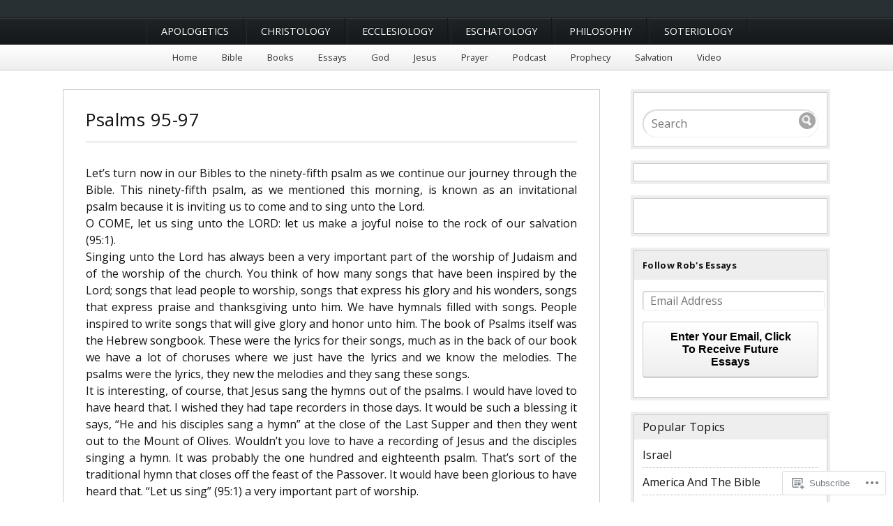

--- FILE ---
content_type: text/html; charset=UTF-8
request_url: https://robertcliftonrobinson.com/psalms-95-97/
body_size: 44129
content:
<!DOCTYPE html>
<html lang="en">
	<head>
		<meta charset="UTF-8" />
		<meta http-equiv="Content-Type" content="text/html; charset=UTF-8" />
		<meta name="viewport" content="width=device-width, initial-scale=1.0" />
		<link rel="profile" href="https://gmpg.org/xfn/11" />
		<link rel="pingback" href="https://robertcliftonrobinson.com/xmlrpc.php" />

		<title>Psalms 95-97 &#8211; Robert Clifton Robinson</title>
<script type="text/javascript">
  WebFontConfig = {"google":{"families":["Open+Sans:r,i,b,bi:latin,latin-ext","Open+Sans:r:latin,latin-ext"]},"api_url":"https:\/\/fonts-api.wp.com\/css"};
  (function() {
    var wf = document.createElement('script');
    wf.src = '/wp-content/plugins/custom-fonts/js/webfont.js';
    wf.type = 'text/javascript';
    wf.async = 'true';
    var s = document.getElementsByTagName('script')[0];
    s.parentNode.insertBefore(wf, s);
	})();
</script><style id="jetpack-custom-fonts-css">.wf-active h1#logo{font-family:"Open Sans",sans-serif;font-style:normal;font-weight:400}.wf-active body{font-family:"Open Sans",sans-serif}.wf-active h2#description{font-family:"Open Sans",sans-serif;font-style:normal;font-weight:400}.wf-active .nav{font-style:normal;font-weight:400}.wf-active .nav ul li{font-weight:400;font-style:normal}.wf-active #nav-primary li{font-weight:400;font-style:normal}.wf-active #nav-primary li li a{font-style:normal;font-weight:400}.wf-active #nav-lower .nav{font-style:normal;font-weight:400}.wf-active .headlines a, .wf-active .postmetadata, .wf-active .wp-caption, .wf-active h1, .wf-active h2, .wf-active h3, .wf-active h4, .wf-active h5, .wf-active h6, .wf-active nav{font-family:"Open Sans",sans-serif;font-style:normal;font-weight:400}.wf-active h1{font-style:normal;font-weight:400}.wf-active h1.pagetitle{font-style:normal;font-weight:400}.wf-active h1.posttitle{font-style:normal;font-weight:400}.wf-active h2{font-style:normal;font-weight:400}.wf-active h2#description{font-weight:400;font-style:normal}.wf-active .entry h2{font-style:normal;font-weight:400}.wf-active h2.posttitle{font-style:normal;font-weight:400}.wf-active .excerpt-wrap h2.pagetitle, .wf-active .excerpt-wrap h2.posttitle{font-style:normal;font-weight:400}.wf-active #lead-story h2.posttitle{font-style:normal;font-weight:400}.wf-active h3{font-style:normal;font-weight:400}.wf-active .entry h3{font-style:normal;font-weight:400}.wf-active aside h3.widgettitle{font-style:normal;font-weight:400}.wf-active footer h4.widgettitle{font-weight:400;font-style:normal}.wf-active #respond h3, .wf-active h3#comments, .wf-active h3#trackbacks{font-style:normal;font-weight:400}.wf-active #featured-cats h3, .wf-active #recent-posts h3{font-style:normal;font-weight:400}.wf-active h4{font-style:normal;font-weight:400}.wf-active .entry h4{font-style:normal;font-weight:400}.wf-active #recent-excerpts h4{font-style:normal;font-weight:400}.wf-active h5{font-style:normal;font-weight:400}.wf-active .entry h5{font-style:normal;font-weight:400}.wf-active h6, .wf-active .entry h6{font-style:normal;font-weight:400}.wf-active #featured-cats .date{font-weight:400;font-style:normal}.wf-active .headlines{font-weight:400;font-style:normal}.wf-active .headlines a, .wf-active .headlines a:visited{font-style:normal;font-weight:400}.wf-active #related-posts h5, .wf-active p.postmetadata{font-style:normal;font-weight:400}.wf-active .wp-caption{font-style:normal;font-weight:400}</style>
<meta name='robots' content='max-image-preview:large' />
<meta name="google-site-verification" content="ZB4cgTGHyxInPv8YxQ3_lQm5M7aN7ZkphLgS5gFud14" />
<meta name="p:domain_verify" content="b2b55f749ab323a8dd32545535c3c6a6" />

<!-- Async WordPress.com Remote Login -->
<script id="wpcom_remote_login_js">
var wpcom_remote_login_extra_auth = '';
function wpcom_remote_login_remove_dom_node_id( element_id ) {
	var dom_node = document.getElementById( element_id );
	if ( dom_node ) { dom_node.parentNode.removeChild( dom_node ); }
}
function wpcom_remote_login_remove_dom_node_classes( class_name ) {
	var dom_nodes = document.querySelectorAll( '.' + class_name );
	for ( var i = 0; i < dom_nodes.length; i++ ) {
		dom_nodes[ i ].parentNode.removeChild( dom_nodes[ i ] );
	}
}
function wpcom_remote_login_final_cleanup() {
	wpcom_remote_login_remove_dom_node_classes( "wpcom_remote_login_msg" );
	wpcom_remote_login_remove_dom_node_id( "wpcom_remote_login_key" );
	wpcom_remote_login_remove_dom_node_id( "wpcom_remote_login_validate" );
	wpcom_remote_login_remove_dom_node_id( "wpcom_remote_login_js" );
	wpcom_remote_login_remove_dom_node_id( "wpcom_request_access_iframe" );
	wpcom_remote_login_remove_dom_node_id( "wpcom_request_access_styles" );
}

// Watch for messages back from the remote login
window.addEventListener( "message", function( e ) {
	if ( e.origin === "https://r-login.wordpress.com" ) {
		var data = {};
		try {
			data = JSON.parse( e.data );
		} catch( e ) {
			wpcom_remote_login_final_cleanup();
			return;
		}

		if ( data.msg === 'LOGIN' ) {
			// Clean up the login check iframe
			wpcom_remote_login_remove_dom_node_id( "wpcom_remote_login_key" );

			var id_regex = new RegExp( /^[0-9]+$/ );
			var token_regex = new RegExp( /^.*|.*|.*$/ );
			if (
				token_regex.test( data.token )
				&& id_regex.test( data.wpcomid )
			) {
				// We have everything we need to ask for a login
				var script = document.createElement( "script" );
				script.setAttribute( "id", "wpcom_remote_login_validate" );
				script.src = '/remote-login.php?wpcom_remote_login=validate'
					+ '&wpcomid=' + data.wpcomid
					+ '&token=' + encodeURIComponent( data.token )
					+ '&host=' + window.location.protocol
					+ '//' + window.location.hostname
					+ '&postid=12518'
					+ '&is_singular=';
				document.body.appendChild( script );
			}

			return;
		}

		// Safari ITP, not logged in, so redirect
		if ( data.msg === 'LOGIN-REDIRECT' ) {
			window.location = 'https://wordpress.com/log-in?redirect_to=' + window.location.href;
			return;
		}

		// Safari ITP, storage access failed, remove the request
		if ( data.msg === 'LOGIN-REMOVE' ) {
			var css_zap = 'html { -webkit-transition: margin-top 1s; transition: margin-top 1s; } /* 9001 */ html { margin-top: 0 !important; } * html body { margin-top: 0 !important; } @media screen and ( max-width: 782px ) { html { margin-top: 0 !important; } * html body { margin-top: 0 !important; } }';
			var style_zap = document.createElement( 'style' );
			style_zap.type = 'text/css';
			style_zap.appendChild( document.createTextNode( css_zap ) );
			document.body.appendChild( style_zap );

			var e = document.getElementById( 'wpcom_request_access_iframe' );
			e.parentNode.removeChild( e );

			document.cookie = 'wordpress_com_login_access=denied; path=/; max-age=31536000';

			return;
		}

		// Safari ITP
		if ( data.msg === 'REQUEST_ACCESS' ) {
			console.log( 'request access: safari' );

			// Check ITP iframe enable/disable knob
			if ( wpcom_remote_login_extra_auth !== 'safari_itp_iframe' ) {
				return;
			}

			// If we are in a "private window" there is no ITP.
			var private_window = false;
			try {
				var opendb = window.openDatabase( null, null, null, null );
			} catch( e ) {
				private_window = true;
			}

			if ( private_window ) {
				console.log( 'private window' );
				return;
			}

			var iframe = document.createElement( 'iframe' );
			iframe.id = 'wpcom_request_access_iframe';
			iframe.setAttribute( 'scrolling', 'no' );
			iframe.setAttribute( 'sandbox', 'allow-storage-access-by-user-activation allow-scripts allow-same-origin allow-top-navigation-by-user-activation' );
			iframe.src = 'https://r-login.wordpress.com/remote-login.php?wpcom_remote_login=request_access&origin=' + encodeURIComponent( data.origin ) + '&wpcomid=' + encodeURIComponent( data.wpcomid );

			var css = 'html { -webkit-transition: margin-top 1s; transition: margin-top 1s; } /* 9001 */ html { margin-top: 46px !important; } * html body { margin-top: 46px !important; } @media screen and ( max-width: 660px ) { html { margin-top: 71px !important; } * html body { margin-top: 71px !important; } #wpcom_request_access_iframe { display: block; height: 71px !important; } } #wpcom_request_access_iframe { border: 0px; height: 46px; position: fixed; top: 0; left: 0; width: 100%; min-width: 100%; z-index: 99999; background: #23282d; } ';

			var style = document.createElement( 'style' );
			style.type = 'text/css';
			style.id = 'wpcom_request_access_styles';
			style.appendChild( document.createTextNode( css ) );
			document.body.appendChild( style );

			document.body.appendChild( iframe );
		}

		if ( data.msg === 'DONE' ) {
			wpcom_remote_login_final_cleanup();
		}
	}
}, false );

// Inject the remote login iframe after the page has had a chance to load
// more critical resources
window.addEventListener( "DOMContentLoaded", function( e ) {
	var iframe = document.createElement( "iframe" );
	iframe.style.display = "none";
	iframe.setAttribute( "scrolling", "no" );
	iframe.setAttribute( "id", "wpcom_remote_login_key" );
	iframe.src = "https://r-login.wordpress.com/remote-login.php"
		+ "?wpcom_remote_login=key"
		+ "&origin=aHR0cHM6Ly9yb2JlcnRjbGlmdG9ucm9iaW5zb24uY29t"
		+ "&wpcomid=68223002"
		+ "&time=" + Math.floor( Date.now() / 1000 );
	document.body.appendChild( iframe );
}, false );
</script>
<link rel='dns-prefetch' href='//s0.wp.com' />
<link rel='dns-prefetch' href='//wordpress.com' />
<link rel='dns-prefetch' href='//fonts-api.wp.com' />
<link rel="alternate" type="application/rss+xml" title="Robert Clifton Robinson &raquo; Feed" href="https://robertcliftonrobinson.com/feed/" />
<link rel="alternate" type="application/rss+xml" title="Robert Clifton Robinson &raquo; Comments Feed" href="https://robertcliftonrobinson.com/comments/feed/" />
	<script type="text/javascript">
		/* <![CDATA[ */
		function addLoadEvent(func) {
			var oldonload = window.onload;
			if (typeof window.onload != 'function') {
				window.onload = func;
			} else {
				window.onload = function () {
					oldonload();
					func();
				}
			}
		}
		/* ]]> */
	</script>
	<link crossorigin='anonymous' rel='stylesheet' id='all-css-0-1' href='/wp-content/mu-plugins/likes/jetpack-likes.css?m=1743883414i&cssminify=yes' type='text/css' media='all' />
<style id='wp-emoji-styles-inline-css'>

	img.wp-smiley, img.emoji {
		display: inline !important;
		border: none !important;
		box-shadow: none !important;
		height: 1em !important;
		width: 1em !important;
		margin: 0 0.07em !important;
		vertical-align: -0.1em !important;
		background: none !important;
		padding: 0 !important;
	}
/*# sourceURL=wp-emoji-styles-inline-css */
</style>
<link crossorigin='anonymous' rel='stylesheet' id='all-css-2-1' href='/wp-content/plugins/gutenberg-core/v22.2.0/build/styles/block-library/style.css?m=1764855221i&cssminify=yes' type='text/css' media='all' />
<style id='wp-block-library-inline-css'>
.has-text-align-justify {
	text-align:justify;
}
.has-text-align-justify{text-align:justify;}

/*# sourceURL=wp-block-library-inline-css */
</style><style id='global-styles-inline-css'>
:root{--wp--preset--aspect-ratio--square: 1;--wp--preset--aspect-ratio--4-3: 4/3;--wp--preset--aspect-ratio--3-4: 3/4;--wp--preset--aspect-ratio--3-2: 3/2;--wp--preset--aspect-ratio--2-3: 2/3;--wp--preset--aspect-ratio--16-9: 16/9;--wp--preset--aspect-ratio--9-16: 9/16;--wp--preset--color--black: #000000;--wp--preset--color--cyan-bluish-gray: #abb8c3;--wp--preset--color--white: #ffffff;--wp--preset--color--pale-pink: #f78da7;--wp--preset--color--vivid-red: #cf2e2e;--wp--preset--color--luminous-vivid-orange: #ff6900;--wp--preset--color--luminous-vivid-amber: #fcb900;--wp--preset--color--light-green-cyan: #7bdcb5;--wp--preset--color--vivid-green-cyan: #00d084;--wp--preset--color--pale-cyan-blue: #8ed1fc;--wp--preset--color--vivid-cyan-blue: #0693e3;--wp--preset--color--vivid-purple: #9b51e0;--wp--preset--gradient--vivid-cyan-blue-to-vivid-purple: linear-gradient(135deg,rgb(6,147,227) 0%,rgb(155,81,224) 100%);--wp--preset--gradient--light-green-cyan-to-vivid-green-cyan: linear-gradient(135deg,rgb(122,220,180) 0%,rgb(0,208,130) 100%);--wp--preset--gradient--luminous-vivid-amber-to-luminous-vivid-orange: linear-gradient(135deg,rgb(252,185,0) 0%,rgb(255,105,0) 100%);--wp--preset--gradient--luminous-vivid-orange-to-vivid-red: linear-gradient(135deg,rgb(255,105,0) 0%,rgb(207,46,46) 100%);--wp--preset--gradient--very-light-gray-to-cyan-bluish-gray: linear-gradient(135deg,rgb(238,238,238) 0%,rgb(169,184,195) 100%);--wp--preset--gradient--cool-to-warm-spectrum: linear-gradient(135deg,rgb(74,234,220) 0%,rgb(151,120,209) 20%,rgb(207,42,186) 40%,rgb(238,44,130) 60%,rgb(251,105,98) 80%,rgb(254,248,76) 100%);--wp--preset--gradient--blush-light-purple: linear-gradient(135deg,rgb(255,206,236) 0%,rgb(152,150,240) 100%);--wp--preset--gradient--blush-bordeaux: linear-gradient(135deg,rgb(254,205,165) 0%,rgb(254,45,45) 50%,rgb(107,0,62) 100%);--wp--preset--gradient--luminous-dusk: linear-gradient(135deg,rgb(255,203,112) 0%,rgb(199,81,192) 50%,rgb(65,88,208) 100%);--wp--preset--gradient--pale-ocean: linear-gradient(135deg,rgb(255,245,203) 0%,rgb(182,227,212) 50%,rgb(51,167,181) 100%);--wp--preset--gradient--electric-grass: linear-gradient(135deg,rgb(202,248,128) 0%,rgb(113,206,126) 100%);--wp--preset--gradient--midnight: linear-gradient(135deg,rgb(2,3,129) 0%,rgb(40,116,252) 100%);--wp--preset--font-size--small: 13px;--wp--preset--font-size--medium: 20px;--wp--preset--font-size--large: 36px;--wp--preset--font-size--x-large: 42px;--wp--preset--font-family--albert-sans: 'Albert Sans', sans-serif;--wp--preset--font-family--alegreya: Alegreya, serif;--wp--preset--font-family--arvo: Arvo, serif;--wp--preset--font-family--bodoni-moda: 'Bodoni Moda', serif;--wp--preset--font-family--bricolage-grotesque: 'Bricolage Grotesque', sans-serif;--wp--preset--font-family--cabin: Cabin, sans-serif;--wp--preset--font-family--chivo: Chivo, sans-serif;--wp--preset--font-family--commissioner: Commissioner, sans-serif;--wp--preset--font-family--cormorant: Cormorant, serif;--wp--preset--font-family--courier-prime: 'Courier Prime', monospace;--wp--preset--font-family--crimson-pro: 'Crimson Pro', serif;--wp--preset--font-family--dm-mono: 'DM Mono', monospace;--wp--preset--font-family--dm-sans: 'DM Sans', sans-serif;--wp--preset--font-family--dm-serif-display: 'DM Serif Display', serif;--wp--preset--font-family--domine: Domine, serif;--wp--preset--font-family--eb-garamond: 'EB Garamond', serif;--wp--preset--font-family--epilogue: Epilogue, sans-serif;--wp--preset--font-family--fahkwang: Fahkwang, sans-serif;--wp--preset--font-family--figtree: Figtree, sans-serif;--wp--preset--font-family--fira-sans: 'Fira Sans', sans-serif;--wp--preset--font-family--fjalla-one: 'Fjalla One', sans-serif;--wp--preset--font-family--fraunces: Fraunces, serif;--wp--preset--font-family--gabarito: Gabarito, system-ui;--wp--preset--font-family--ibm-plex-mono: 'IBM Plex Mono', monospace;--wp--preset--font-family--ibm-plex-sans: 'IBM Plex Sans', sans-serif;--wp--preset--font-family--ibarra-real-nova: 'Ibarra Real Nova', serif;--wp--preset--font-family--instrument-serif: 'Instrument Serif', serif;--wp--preset--font-family--inter: Inter, sans-serif;--wp--preset--font-family--josefin-sans: 'Josefin Sans', sans-serif;--wp--preset--font-family--jost: Jost, sans-serif;--wp--preset--font-family--libre-baskerville: 'Libre Baskerville', serif;--wp--preset--font-family--libre-franklin: 'Libre Franklin', sans-serif;--wp--preset--font-family--literata: Literata, serif;--wp--preset--font-family--lora: Lora, serif;--wp--preset--font-family--merriweather: Merriweather, serif;--wp--preset--font-family--montserrat: Montserrat, sans-serif;--wp--preset--font-family--newsreader: Newsreader, serif;--wp--preset--font-family--noto-sans-mono: 'Noto Sans Mono', sans-serif;--wp--preset--font-family--nunito: Nunito, sans-serif;--wp--preset--font-family--open-sans: 'Open Sans', sans-serif;--wp--preset--font-family--overpass: Overpass, sans-serif;--wp--preset--font-family--pt-serif: 'PT Serif', serif;--wp--preset--font-family--petrona: Petrona, serif;--wp--preset--font-family--piazzolla: Piazzolla, serif;--wp--preset--font-family--playfair-display: 'Playfair Display', serif;--wp--preset--font-family--plus-jakarta-sans: 'Plus Jakarta Sans', sans-serif;--wp--preset--font-family--poppins: Poppins, sans-serif;--wp--preset--font-family--raleway: Raleway, sans-serif;--wp--preset--font-family--roboto: Roboto, sans-serif;--wp--preset--font-family--roboto-slab: 'Roboto Slab', serif;--wp--preset--font-family--rubik: Rubik, sans-serif;--wp--preset--font-family--rufina: Rufina, serif;--wp--preset--font-family--sora: Sora, sans-serif;--wp--preset--font-family--source-sans-3: 'Source Sans 3', sans-serif;--wp--preset--font-family--source-serif-4: 'Source Serif 4', serif;--wp--preset--font-family--space-mono: 'Space Mono', monospace;--wp--preset--font-family--syne: Syne, sans-serif;--wp--preset--font-family--texturina: Texturina, serif;--wp--preset--font-family--urbanist: Urbanist, sans-serif;--wp--preset--font-family--work-sans: 'Work Sans', sans-serif;--wp--preset--spacing--20: 0.44rem;--wp--preset--spacing--30: 0.67rem;--wp--preset--spacing--40: 1rem;--wp--preset--spacing--50: 1.5rem;--wp--preset--spacing--60: 2.25rem;--wp--preset--spacing--70: 3.38rem;--wp--preset--spacing--80: 5.06rem;--wp--preset--shadow--natural: 6px 6px 9px rgba(0, 0, 0, 0.2);--wp--preset--shadow--deep: 12px 12px 50px rgba(0, 0, 0, 0.4);--wp--preset--shadow--sharp: 6px 6px 0px rgba(0, 0, 0, 0.2);--wp--preset--shadow--outlined: 6px 6px 0px -3px rgb(255, 255, 255), 6px 6px rgb(0, 0, 0);--wp--preset--shadow--crisp: 6px 6px 0px rgb(0, 0, 0);}:where(.is-layout-flex){gap: 0.5em;}:where(.is-layout-grid){gap: 0.5em;}body .is-layout-flex{display: flex;}.is-layout-flex{flex-wrap: wrap;align-items: center;}.is-layout-flex > :is(*, div){margin: 0;}body .is-layout-grid{display: grid;}.is-layout-grid > :is(*, div){margin: 0;}:where(.wp-block-columns.is-layout-flex){gap: 2em;}:where(.wp-block-columns.is-layout-grid){gap: 2em;}:where(.wp-block-post-template.is-layout-flex){gap: 1.25em;}:where(.wp-block-post-template.is-layout-grid){gap: 1.25em;}.has-black-color{color: var(--wp--preset--color--black) !important;}.has-cyan-bluish-gray-color{color: var(--wp--preset--color--cyan-bluish-gray) !important;}.has-white-color{color: var(--wp--preset--color--white) !important;}.has-pale-pink-color{color: var(--wp--preset--color--pale-pink) !important;}.has-vivid-red-color{color: var(--wp--preset--color--vivid-red) !important;}.has-luminous-vivid-orange-color{color: var(--wp--preset--color--luminous-vivid-orange) !important;}.has-luminous-vivid-amber-color{color: var(--wp--preset--color--luminous-vivid-amber) !important;}.has-light-green-cyan-color{color: var(--wp--preset--color--light-green-cyan) !important;}.has-vivid-green-cyan-color{color: var(--wp--preset--color--vivid-green-cyan) !important;}.has-pale-cyan-blue-color{color: var(--wp--preset--color--pale-cyan-blue) !important;}.has-vivid-cyan-blue-color{color: var(--wp--preset--color--vivid-cyan-blue) !important;}.has-vivid-purple-color{color: var(--wp--preset--color--vivid-purple) !important;}.has-black-background-color{background-color: var(--wp--preset--color--black) !important;}.has-cyan-bluish-gray-background-color{background-color: var(--wp--preset--color--cyan-bluish-gray) !important;}.has-white-background-color{background-color: var(--wp--preset--color--white) !important;}.has-pale-pink-background-color{background-color: var(--wp--preset--color--pale-pink) !important;}.has-vivid-red-background-color{background-color: var(--wp--preset--color--vivid-red) !important;}.has-luminous-vivid-orange-background-color{background-color: var(--wp--preset--color--luminous-vivid-orange) !important;}.has-luminous-vivid-amber-background-color{background-color: var(--wp--preset--color--luminous-vivid-amber) !important;}.has-light-green-cyan-background-color{background-color: var(--wp--preset--color--light-green-cyan) !important;}.has-vivid-green-cyan-background-color{background-color: var(--wp--preset--color--vivid-green-cyan) !important;}.has-pale-cyan-blue-background-color{background-color: var(--wp--preset--color--pale-cyan-blue) !important;}.has-vivid-cyan-blue-background-color{background-color: var(--wp--preset--color--vivid-cyan-blue) !important;}.has-vivid-purple-background-color{background-color: var(--wp--preset--color--vivid-purple) !important;}.has-black-border-color{border-color: var(--wp--preset--color--black) !important;}.has-cyan-bluish-gray-border-color{border-color: var(--wp--preset--color--cyan-bluish-gray) !important;}.has-white-border-color{border-color: var(--wp--preset--color--white) !important;}.has-pale-pink-border-color{border-color: var(--wp--preset--color--pale-pink) !important;}.has-vivid-red-border-color{border-color: var(--wp--preset--color--vivid-red) !important;}.has-luminous-vivid-orange-border-color{border-color: var(--wp--preset--color--luminous-vivid-orange) !important;}.has-luminous-vivid-amber-border-color{border-color: var(--wp--preset--color--luminous-vivid-amber) !important;}.has-light-green-cyan-border-color{border-color: var(--wp--preset--color--light-green-cyan) !important;}.has-vivid-green-cyan-border-color{border-color: var(--wp--preset--color--vivid-green-cyan) !important;}.has-pale-cyan-blue-border-color{border-color: var(--wp--preset--color--pale-cyan-blue) !important;}.has-vivid-cyan-blue-border-color{border-color: var(--wp--preset--color--vivid-cyan-blue) !important;}.has-vivid-purple-border-color{border-color: var(--wp--preset--color--vivid-purple) !important;}.has-vivid-cyan-blue-to-vivid-purple-gradient-background{background: var(--wp--preset--gradient--vivid-cyan-blue-to-vivid-purple) !important;}.has-light-green-cyan-to-vivid-green-cyan-gradient-background{background: var(--wp--preset--gradient--light-green-cyan-to-vivid-green-cyan) !important;}.has-luminous-vivid-amber-to-luminous-vivid-orange-gradient-background{background: var(--wp--preset--gradient--luminous-vivid-amber-to-luminous-vivid-orange) !important;}.has-luminous-vivid-orange-to-vivid-red-gradient-background{background: var(--wp--preset--gradient--luminous-vivid-orange-to-vivid-red) !important;}.has-very-light-gray-to-cyan-bluish-gray-gradient-background{background: var(--wp--preset--gradient--very-light-gray-to-cyan-bluish-gray) !important;}.has-cool-to-warm-spectrum-gradient-background{background: var(--wp--preset--gradient--cool-to-warm-spectrum) !important;}.has-blush-light-purple-gradient-background{background: var(--wp--preset--gradient--blush-light-purple) !important;}.has-blush-bordeaux-gradient-background{background: var(--wp--preset--gradient--blush-bordeaux) !important;}.has-luminous-dusk-gradient-background{background: var(--wp--preset--gradient--luminous-dusk) !important;}.has-pale-ocean-gradient-background{background: var(--wp--preset--gradient--pale-ocean) !important;}.has-electric-grass-gradient-background{background: var(--wp--preset--gradient--electric-grass) !important;}.has-midnight-gradient-background{background: var(--wp--preset--gradient--midnight) !important;}.has-small-font-size{font-size: var(--wp--preset--font-size--small) !important;}.has-medium-font-size{font-size: var(--wp--preset--font-size--medium) !important;}.has-large-font-size{font-size: var(--wp--preset--font-size--large) !important;}.has-x-large-font-size{font-size: var(--wp--preset--font-size--x-large) !important;}.has-albert-sans-font-family{font-family: var(--wp--preset--font-family--albert-sans) !important;}.has-alegreya-font-family{font-family: var(--wp--preset--font-family--alegreya) !important;}.has-arvo-font-family{font-family: var(--wp--preset--font-family--arvo) !important;}.has-bodoni-moda-font-family{font-family: var(--wp--preset--font-family--bodoni-moda) !important;}.has-bricolage-grotesque-font-family{font-family: var(--wp--preset--font-family--bricolage-grotesque) !important;}.has-cabin-font-family{font-family: var(--wp--preset--font-family--cabin) !important;}.has-chivo-font-family{font-family: var(--wp--preset--font-family--chivo) !important;}.has-commissioner-font-family{font-family: var(--wp--preset--font-family--commissioner) !important;}.has-cormorant-font-family{font-family: var(--wp--preset--font-family--cormorant) !important;}.has-courier-prime-font-family{font-family: var(--wp--preset--font-family--courier-prime) !important;}.has-crimson-pro-font-family{font-family: var(--wp--preset--font-family--crimson-pro) !important;}.has-dm-mono-font-family{font-family: var(--wp--preset--font-family--dm-mono) !important;}.has-dm-sans-font-family{font-family: var(--wp--preset--font-family--dm-sans) !important;}.has-dm-serif-display-font-family{font-family: var(--wp--preset--font-family--dm-serif-display) !important;}.has-domine-font-family{font-family: var(--wp--preset--font-family--domine) !important;}.has-eb-garamond-font-family{font-family: var(--wp--preset--font-family--eb-garamond) !important;}.has-epilogue-font-family{font-family: var(--wp--preset--font-family--epilogue) !important;}.has-fahkwang-font-family{font-family: var(--wp--preset--font-family--fahkwang) !important;}.has-figtree-font-family{font-family: var(--wp--preset--font-family--figtree) !important;}.has-fira-sans-font-family{font-family: var(--wp--preset--font-family--fira-sans) !important;}.has-fjalla-one-font-family{font-family: var(--wp--preset--font-family--fjalla-one) !important;}.has-fraunces-font-family{font-family: var(--wp--preset--font-family--fraunces) !important;}.has-gabarito-font-family{font-family: var(--wp--preset--font-family--gabarito) !important;}.has-ibm-plex-mono-font-family{font-family: var(--wp--preset--font-family--ibm-plex-mono) !important;}.has-ibm-plex-sans-font-family{font-family: var(--wp--preset--font-family--ibm-plex-sans) !important;}.has-ibarra-real-nova-font-family{font-family: var(--wp--preset--font-family--ibarra-real-nova) !important;}.has-instrument-serif-font-family{font-family: var(--wp--preset--font-family--instrument-serif) !important;}.has-inter-font-family{font-family: var(--wp--preset--font-family--inter) !important;}.has-josefin-sans-font-family{font-family: var(--wp--preset--font-family--josefin-sans) !important;}.has-jost-font-family{font-family: var(--wp--preset--font-family--jost) !important;}.has-libre-baskerville-font-family{font-family: var(--wp--preset--font-family--libre-baskerville) !important;}.has-libre-franklin-font-family{font-family: var(--wp--preset--font-family--libre-franklin) !important;}.has-literata-font-family{font-family: var(--wp--preset--font-family--literata) !important;}.has-lora-font-family{font-family: var(--wp--preset--font-family--lora) !important;}.has-merriweather-font-family{font-family: var(--wp--preset--font-family--merriweather) !important;}.has-montserrat-font-family{font-family: var(--wp--preset--font-family--montserrat) !important;}.has-newsreader-font-family{font-family: var(--wp--preset--font-family--newsreader) !important;}.has-noto-sans-mono-font-family{font-family: var(--wp--preset--font-family--noto-sans-mono) !important;}.has-nunito-font-family{font-family: var(--wp--preset--font-family--nunito) !important;}.has-open-sans-font-family{font-family: var(--wp--preset--font-family--open-sans) !important;}.has-overpass-font-family{font-family: var(--wp--preset--font-family--overpass) !important;}.has-pt-serif-font-family{font-family: var(--wp--preset--font-family--pt-serif) !important;}.has-petrona-font-family{font-family: var(--wp--preset--font-family--petrona) !important;}.has-piazzolla-font-family{font-family: var(--wp--preset--font-family--piazzolla) !important;}.has-playfair-display-font-family{font-family: var(--wp--preset--font-family--playfair-display) !important;}.has-plus-jakarta-sans-font-family{font-family: var(--wp--preset--font-family--plus-jakarta-sans) !important;}.has-poppins-font-family{font-family: var(--wp--preset--font-family--poppins) !important;}.has-raleway-font-family{font-family: var(--wp--preset--font-family--raleway) !important;}.has-roboto-font-family{font-family: var(--wp--preset--font-family--roboto) !important;}.has-roboto-slab-font-family{font-family: var(--wp--preset--font-family--roboto-slab) !important;}.has-rubik-font-family{font-family: var(--wp--preset--font-family--rubik) !important;}.has-rufina-font-family{font-family: var(--wp--preset--font-family--rufina) !important;}.has-sora-font-family{font-family: var(--wp--preset--font-family--sora) !important;}.has-source-sans-3-font-family{font-family: var(--wp--preset--font-family--source-sans-3) !important;}.has-source-serif-4-font-family{font-family: var(--wp--preset--font-family--source-serif-4) !important;}.has-space-mono-font-family{font-family: var(--wp--preset--font-family--space-mono) !important;}.has-syne-font-family{font-family: var(--wp--preset--font-family--syne) !important;}.has-texturina-font-family{font-family: var(--wp--preset--font-family--texturina) !important;}.has-urbanist-font-family{font-family: var(--wp--preset--font-family--urbanist) !important;}.has-work-sans-font-family{font-family: var(--wp--preset--font-family--work-sans) !important;}
/*# sourceURL=global-styles-inline-css */
</style>

<style id='classic-theme-styles-inline-css'>
/*! This file is auto-generated */
.wp-block-button__link{color:#fff;background-color:#32373c;border-radius:9999px;box-shadow:none;text-decoration:none;padding:calc(.667em + 2px) calc(1.333em + 2px);font-size:1.125em}.wp-block-file__button{background:#32373c;color:#fff;text-decoration:none}
/*# sourceURL=/wp-includes/css/classic-themes.min.css */
</style>
<link crossorigin='anonymous' rel='stylesheet' id='all-css-4-1' href='/_static/??-eJx9j8EOgkAMRH/IWpB44GD8FlgarGx3N7QEPt/FNUYv3CbTvs4U1wQuBqNgaA8SUkwzCS+CMRmjU0Ua2OIMvY9u0nN2TvhDyQLJLyMHRRdnyr6kzvYNyWBHPh8NdoStPIxk+s4qGoy2YyTlGOj73FUVPo2hPHDcUPY24HmiEvjnFJQxRONM61fsg7vc6mvbVNWlbpvnC/mFdTk=&cssminify=yes' type='text/css' media='all' />
<link rel='stylesheet' id='opti-fonts-css' href='https://fonts-api.wp.com/css?family=Merriweather%3A400%2C700&#038;subset=latin%2Clatin-ext&#038;display=swap&#038;ver=1.0' media='all' />
<link crossorigin='anonymous' rel='stylesheet' id='all-css-6-1' href='/_static/??/wp-content/themes/premium/opti/style.css,/wp-content/mu-plugins/jetpack-plugin/sun/_inc/genericons/genericons/genericons.css?m=1753279645j&cssminify=yes' type='text/css' media='all' />
<link crossorigin='anonymous' rel='stylesheet' id='print-css-7-1' href='/wp-content/themes/premium/opti/css/print.css?m=1438009084i&cssminify=yes' type='text/css' media='print' />
<link crossorigin='anonymous' rel='stylesheet' id='all-css-8-1' href='/_static/??-eJzTLy/QTc7PK0nNK9HPLdUtyClNz8wr1i9KTcrJTwcy0/WTi5G5ekCujj52Temp+bo5+cmJJZn5eSgc3bScxMwikFb7XFtDE1NLExMLc0OTLACohS2q&cssminify=yes' type='text/css' media='all' />
<style id='jetpack-global-styles-frontend-style-inline-css'>
:root { --font-headings: unset; --font-base: unset; --font-headings-default: -apple-system,BlinkMacSystemFont,"Segoe UI",Roboto,Oxygen-Sans,Ubuntu,Cantarell,"Helvetica Neue",sans-serif; --font-base-default: -apple-system,BlinkMacSystemFont,"Segoe UI",Roboto,Oxygen-Sans,Ubuntu,Cantarell,"Helvetica Neue",sans-serif;}
/*# sourceURL=jetpack-global-styles-frontend-style-inline-css */
</style>
<link crossorigin='anonymous' rel='stylesheet' id='all-css-10-1' href='/_static/??-eJyNjcsKAjEMRX/IGtQZBxfip0hMS9sxTYppGfx7H7gRN+7ugcs5sFRHKi1Ig9Jd5R6zGMyhVaTrh8G6QFHfORhYwlvw6P39PbPENZmt4G/ROQuBKWVkxxrVvuBH1lIoz2waILJekF+HUzlupnG3nQ77YZwfuRJIaQ==&cssminify=yes' type='text/css' media='all' />
<style>#masthead { background:#293033; }
#masthead #logo a { color:#bfbfbf; }
#masthead h2 { color:#ffffff; }
#nav-primary { background:#background: #15181a;background: -moz-linear-gradient(top,  #1f2426 0%, #15181a 100%);background: -webkit-gradient(linear, left top, left bottom, color-stop(0%,#1f2426), color-stop(100%,#15181a));background: -webkit-linear-gradient(top, #1f2426 0%, #15181a 100%);background: -o-linear-gradient(top, #1f2426 0%,#15181a 100%);background: -ms-linear-gradient(top, #1f2426 0%,#15181a 100%);background: linear-gradient(to bottom, #1f2426 0%,#15181a 100%);; border-color:#15181a }
#nav-primary li:hover, #nav-primary li.current-cat { background-color: #15181a; }
#nav-primary .current-menu-item > a, #nav-primary .current-cat > a { border-top-color:#1899cb; }
#nav-primary li { border-right-color:#15181a; border-left-color:#23292b; }
#nav-primary .current-menu-item { background-color:#15181a; color:#bfbfbf; }
#nav-primary .current-menu-item > a, #nav-primary .current-cat > a { border-color:#8ccde6; color:#bfbfbf; }
#masthead input.searchfield { background:#23292b; color:#bfbfbf; }
#masthead input.searchfield::-webkit-input-placeholder { color:#bfbfbf; }
#masthead input.searchfield::-moz-placeholder { color:#bfbfbf; }
#masthead input.searchfield:-moz-placeholder { color:#bfbfbf; }
#masthead input.searchfield:-ms-placeholder { color:#bfbfbf; }
#masthead input.searchfield:focus, #masthead input.searchfield:hover { background:#1f2426; color:#bfbfbf; }
#masthead input.searchfield::-webkit-input-placeholder, #masthead input.searchfield::-moz-placeholder { color:#bfbfbf; }
a, a:visited { color:#1899cb; }
footer { color:#bfbfbf; background:#15181a; }
footer a, footer a:visited { color:#52b3d8; }
#footer-wrap { border-color:#0a0c0d; }
#featured-cats h5 { background:#eaebeb; border-color:#95989a; }
#featured-cats h5 a, #featured-cats h5 a:visited { color:#000000; }</style><script type="text/javascript" id="opti-script-main-js-extra">
/* <![CDATA[ */
var js_i18n = {"menu":"Menu"};
//# sourceURL=opti-script-main-js-extra
/* ]]> */
</script>
<script type="text/javascript" id="wpcom-actionbar-placeholder-js-extra">
/* <![CDATA[ */
var actionbardata = {"siteID":"68223002","postID":"12518","siteURL":"https://robertcliftonrobinson.com","xhrURL":"https://robertcliftonrobinson.com/wp-admin/admin-ajax.php","nonce":"49b2c6b157","isLoggedIn":"","statusMessage":"","subsEmailDefault":"instantly","proxyScriptUrl":"https://s0.wp.com/wp-content/js/wpcom-proxy-request.js?m=1513050504i&amp;ver=20211021","shortlink":"https://wp.me/P4CfV0-3fU","i18n":{"followedText":"New posts from this site will now appear in your \u003Ca href=\"https://wordpress.com/reader\"\u003EReader\u003C/a\u003E","foldBar":"Collapse this bar","unfoldBar":"Expand this bar","shortLinkCopied":"Shortlink copied to clipboard."}};
//# sourceURL=wpcom-actionbar-placeholder-js-extra
/* ]]> */
</script>
<script type="text/javascript" id="jetpack-mu-wpcom-settings-js-before">
/* <![CDATA[ */
var JETPACK_MU_WPCOM_SETTINGS = {"assetsUrl":"https://s0.wp.com/wp-content/mu-plugins/jetpack-mu-wpcom-plugin/sun/jetpack_vendor/automattic/jetpack-mu-wpcom/src/build/"};
//# sourceURL=jetpack-mu-wpcom-settings-js-before
/* ]]> */
</script>
<script crossorigin='anonymous' type='text/javascript'  src='/_static/??-eJyNjlsOAiEMRTckMGp8fRh3MHsg2IwllCKU0dm9aDT653y1ybmnt+aWlOMoEMX4YnIQlTLfJ+3LwjSG0YV6hvKE/lohT++hCePfkCIcshX4DX/a5ALUlJSBsJLhJPj1NYRGo9igHVPi2PYy80KG0oSCI/R2xMEK8txysq8/T3Rc7lbdZt1t9wf/APqabQg='></script>
<script type="text/javascript" id="rlt-proxy-js-after">
/* <![CDATA[ */
	rltInitialize( {"token":null,"iframeOrigins":["https:\/\/widgets.wp.com"]} );
//# sourceURL=rlt-proxy-js-after
/* ]]> */
</script>
<link rel="EditURI" type="application/rsd+xml" title="RSD" href="https://robertcliftonrobinson.wordpress.com/xmlrpc.php?rsd" />
<meta name="generator" content="WordPress.com" />
<link rel="canonical" href="https://robertcliftonrobinson.com/psalms-95-97/" />
<link rel='shortlink' href='https://wp.me/P4CfV0-3fU' />
<link rel="alternate" type="application/json+oembed" href="https://public-api.wordpress.com/oembed/?format=json&amp;url=https%3A%2F%2Frobertcliftonrobinson.com%2Fpsalms-95-97%2F&amp;for=wpcom-auto-discovery" /><link rel="alternate" type="application/xml+oembed" href="https://public-api.wordpress.com/oembed/?format=xml&amp;url=https%3A%2F%2Frobertcliftonrobinson.com%2Fpsalms-95-97%2F&amp;for=wpcom-auto-discovery" />
<!-- Jetpack Open Graph Tags -->
<meta property="og:type" content="article" />
<meta property="og:title" content="Psalms 95-97" />
<meta property="og:url" content="https://robertcliftonrobinson.com/psalms-95-97/" />
<meta property="og:description" content="Let’s turn now in our Bibles to the ninety-fifth psalm as we continue our journey through the Bible. This ninety-fifth psalm, as we mentioned this morning, is known as an invitational psalm because…" />
<meta property="article:published_time" content="2017-04-21T15:36:08+00:00" />
<meta property="article:modified_time" content="2018-09-29T03:50:44+00:00" />
<meta property="og:site_name" content="Robert Clifton Robinson" />
<meta property="og:image" content="https://robertcliftonrobinson.com/wp-content/uploads/2024/12/cropped-rcr-logo.jpg?w=200" />
<meta property="og:image:width" content="200" />
<meta property="og:image:height" content="200" />
<meta property="og:image:alt" content="" />
<meta property="og:locale" content="en_US" />
<meta property="article:publisher" content="https://www.facebook.com/WordPresscom" />
<meta name="twitter:creator" content="@fairmindedfaith" />
<meta name="twitter:site" content="@fairmindedfaith" />
<meta name="twitter:text:title" content="Psalms 95-97" />
<meta name="twitter:image" content="https://robertcliftonrobinson.com/wp-content/uploads/2024/12/cropped-rcr-logo.jpg?w=240" />
<meta name="twitter:card" content="summary" />

<!-- End Jetpack Open Graph Tags -->
<link rel='openid.server' href='https://robertcliftonrobinson.com/?openidserver=1' />
<link rel='openid.delegate' href='https://robertcliftonrobinson.com/' />
<link rel="search" type="application/opensearchdescription+xml" href="https://robertcliftonrobinson.com/osd.xml" title="Robert Clifton Robinson" />
<link rel="search" type="application/opensearchdescription+xml" href="https://s1.wp.com/opensearch.xml" title="WordPress.com" />
<meta name="description" content="Let’s turn now in our Bibles to the ninety-fifth psalm as we continue our journey through the Bible. This ninety-fifth psalm, as we mentioned this morning, is known as an invitational psalm because it is inviting us to come and to sing unto the Lord. O COME, let us sing unto the LORD: let us&hellip;" />
<style>
	#masthead #branding {
		clip: rect( 1px, 1px, 1px, 1px );
		position: absolute;
	}
</style>
<link rel="icon" href="https://robertcliftonrobinson.com/wp-content/uploads/2024/12/cropped-rcr-logo.jpg?w=32" sizes="32x32" />
<link rel="icon" href="https://robertcliftonrobinson.com/wp-content/uploads/2024/12/cropped-rcr-logo.jpg?w=192" sizes="192x192" />
<link rel="apple-touch-icon" href="https://robertcliftonrobinson.com/wp-content/uploads/2024/12/cropped-rcr-logo.jpg?w=180" />
<meta name="msapplication-TileImage" content="https://robertcliftonrobinson.com/wp-content/uploads/2024/12/cropped-rcr-logo.jpg?w=270" />
			<link rel="stylesheet" id="custom-css-css" type="text/css" href="https://s0.wp.com/?custom-css=1&#038;csblog=4CfV0&#038;cscache=6&#038;csrev=39" />
					<!--[if lt IE 9]><script src="https://s0.wp.com/wp-content/themes/premium/opti/js/html5.js?m=1409568080i" type="text/javascript"></script><![endif]-->
	<link crossorigin='anonymous' rel='stylesheet' id='all-css-0-3' href='/wp-content/mu-plugins/jetpack-plugin/sun/_inc/build/subscriptions/subscriptions.min.css?m=1753981412i&cssminify=yes' type='text/css' media='all' />
</head>

	<body class="wp-singular page-template-default page page-id-12518 wp-embed-responsive wp-theme-premiumopti customizer-styles-applied jetpack-reblog-enabled" data-breakpoint="1023">
		
		<section class="container hfeed">
			<header id="masthead" role="banner">
			
				<section class="row">
				<a href="https://robertcliftonrobinson.com/" class="site-logo-link" rel="home" itemprop="url"></a>					<hgroup id="branding">
						<h1 id="logo" class="site-title">
							<a href="https://robertcliftonrobinson.com/" title="Home">Robert Clifton Robinson</a>
						</h1>
												<h2 id="description" class="site-description">
							Christian Author, Philosopher, &amp; Apologist | Apologetics | Christology | Ecclesiology | Eschatology | Soteriology						</h2>
											</hgroup>
<form method="get" class="searchform" action="https://robertcliftonrobinson.com/">
	<input type="text" value="" name="s" class="searchfield" placeholder="Search" />
	<input type="image" src="https://s0.wp.com/wp-content/themes/premium/opti/images/magnify.png?m=1351293178i" class="searchsubmit" />
</form>
				</section>
				<nav class="menu" id="nav-primary">
					<section class="row clearfloat">
						<div class="menu-main-menu-container"><ul id="menu-main-menu" class="nav"><li class="home menu-item"><a href="https://robertcliftonrobinson.com/"><span class="genericon genericon-home"></span><span class="screen-reader">Home</span></a></li><li id="menu-item-7398" class="menu-item menu-item-type-post_type menu-item-object-page menu-item-7398"><a href="https://robertcliftonrobinson.com/apologetics/">Apologetics</a></li>
<li id="menu-item-7399" class="menu-item menu-item-type-post_type menu-item-object-page menu-item-7399"><a href="https://robertcliftonrobinson.com/christology/">Christology</a></li>
<li id="menu-item-7400" class="menu-item menu-item-type-post_type menu-item-object-page menu-item-7400"><a href="https://robertcliftonrobinson.com/ecclesiology/">Ecclesiology</a></li>
<li id="menu-item-7401" class="menu-item menu-item-type-post_type menu-item-object-page menu-item-7401"><a href="https://robertcliftonrobinson.com/eschatology/">Eschatology</a></li>
<li id="menu-item-7417" class="menu-item menu-item-type-post_type menu-item-object-page menu-item-7417"><a href="https://robertcliftonrobinson.com/philosophy/">Philosophy</a></li>
<li id="menu-item-7402" class="menu-item menu-item-type-post_type menu-item-object-page menu-item-7402"><a href="https://robertcliftonrobinson.com/soteriology/">Soteriology</a></li>
</ul></div>					</section>
				</nav>
				<nav class="menu clearfloat" id="nav-lower">
					<section class="row clearfloat">
						<div class="menu-sub-directory-container"><ul id="menu-sub-directory" class="nav"><li id="menu-item-8895" class="menu-item menu-item-type-custom menu-item-object-custom menu-item-home menu-item-8895"><a href="https://robertcliftonrobinson.com/">Home</a></li>
<li id="menu-item-8905" class="menu-item menu-item-type-post_type menu-item-object-page menu-item-8905"><a href="https://robertcliftonrobinson.com/bible/">Bible</a></li>
<li id="menu-item-8920" class="menu-item menu-item-type-post_type menu-item-object-page menu-item-8920"><a href="https://robertcliftonrobinson.com/books/">Books</a></li>
<li id="menu-item-34989" class="menu-item menu-item-type-custom menu-item-object-custom menu-item-34989"><a href="https://robertcliftonrobinson.com/category/robert-clifton-robinson/">Essays</a></li>
<li id="menu-item-8900" class="menu-item menu-item-type-post_type menu-item-object-page menu-item-8900"><a href="https://robertcliftonrobinson.com/god/">God</a></li>
<li id="menu-item-8908" class="menu-item menu-item-type-post_type menu-item-object-page menu-item-8908"><a href="https://robertcliftonrobinson.com/jesus/">Jesus</a></li>
<li id="menu-item-8917" class="menu-item menu-item-type-post_type menu-item-object-page menu-item-8917"><a href="https://robertcliftonrobinson.com/prayer/">Prayer</a></li>
<li id="menu-item-18487" class="menu-item menu-item-type-custom menu-item-object-custom menu-item-18487"><a href="https://robertcliftonrobinson.com/mp3-audio-bible-commentary/">Podcast</a></li>
<li id="menu-item-8916" class="menu-item menu-item-type-post_type menu-item-object-page menu-item-8916"><a href="https://robertcliftonrobinson.com/prophecy/">Prophecy</a></li>
<li id="menu-item-8915" class="menu-item menu-item-type-post_type menu-item-object-page menu-item-8915"><a href="https://robertcliftonrobinson.com/salvation/">Salvation</a></li>
<li id="menu-item-26128" class="menu-item menu-item-type-custom menu-item-object-custom menu-item-26128"><a href="https://www.youtube.com/channel/UCA-CAQxFl8Zi_y4LWszy1pw/videos">Video</a></li>
</ul></div>					</section>
				</nav>
			</header>

			
			<section class="wrapper">

				<section id="main">
<section class="row">
	<div class="eightcol">
<article id="post-12518" class="post-12518 page type-page status-publish hentry odd">
	<h1 class="pagetitle">
		Psalms 95-97 	</h1>
	<section class="entry">
<p style="text-align:justify;">Let’s turn now in our Bibles to the ninety-fifth psalm as we continue our journey through the Bible. This ninety-fifth psalm, as we mentioned this morning, is known as an invitational psalm because it is inviting us to come and to sing unto the Lord.<br />
O COME, let us sing unto the LORD: let us make a joyful noise to the rock of our salvation (95:1).<br />
Singing unto the Lord has always been a very important part of the worship of Judaism and of the worship of the church. You think of how many songs that have been inspired by the Lord; songs that lead people to worship, songs that express his glory and his wonders, songs that express praise and thanksgiving unto him. We have hymnals filled with songs. People inspired to write songs that will give glory and honor unto him. The book of Psalms itself was the Hebrew songbook. These were the lyrics for their songs, much as in the back of our book we have a lot of choruses where we just have the lyrics and we know the melodies. The psalms were the lyrics, they new the melodies and they sang these songs.<br />
It is interesting, of course, that Jesus sang the hymns out of the psalms. I would have loved to have heard that. I wished they had tape recorders in those days. It would be such a blessing it says, “He and his disciples sang a hymn” at the close of the Last Supper and then they went out to the Mount of Olives. Wouldn’t you love to have a recording of Jesus and the disciples singing a hymn. It was probably the one hundred and eighteenth psalm. That’s sort of the traditional hymn that closes off the feast of the Passover. It would have been glorious to have heard that. “Let us sing” (95:1) a very important part of worship.<br />
Let us come before his presence with thanksgiving, (96:2).<br />
In Psalm one hundred, which is a part of ninety-five through one hundred. They sort of all tie together.</p>
<p style="text-align:justify;">“Make a joyful noise unto the Lord all ye land. Serve the Lord with gladness. Come before his presence with singing and be thankful unto him. Enter his gates with thanksgiving”.</p>
<p style="text-align:justify;">So let us come before his presence with thanksgiving. As they would be entering into the temple precincts for worship they would enter with singing. One of the most exciting things I think over in Israel, even at the present time, is on Friday evenings when they get ready to celebrate Passover. The Western Wall becomes the center of activity and celebration. Hundreds upon hundred of Jews gather there at the Western Wall to welcome the Sabbath and to offer their praise and their worship unto God.<br />
There is a school that they have for young rabbi’s that is in the old quarter of Jerusalem there. These young men come down the steps and across the pavement arm in arm dancing and singing. Singing psalms of thanksgiving as they come to worship the Lord there at the Western Wall, sort of a traditional kind of a thing. It’s always an exciting moment to watch them as they come down sort of with a little dance step. There arms are around each other about four abreast and coming to the Western Wall to worship with songs of thanksgiving. Then as they get down there they form a circle and they begin to sing and dance and so forth before the Lord.<br />
It’s just an inspiring sight. I’m always inspired by that. I somehow wish that somehow we could incorporate that here at Calvary Chapel where we could come in singing. We wouldn’t wait for us to get up here and say, “Now let’s have a word of prayer and begin” but it would be something in our hearts that would be spontaneous of thanksgiving and worship unto God. They were encouraged before the Lord.<br />
Let us come before his presence with thanksgiving, and make a joyful noise unto him with psalms (95:2).<br />
That is the singing right out of these psalms.<br />
It is interesting to me that we are encouraged to this kind of worship and praise and singing unto the Lord not that the Lord would bless us. So many times we hear that today, “Let’s worship the Lord, let’s open our hearts to him so God can come down and work in our lives and bless his people”. That wasn’t the motivation. It wasn’t to motivate God to respond to us but this is encouraged as a response to God. It isn’t “so the Lord” but it is “For the Lord is a great God”. In other words, we don’t worship him in order to receive some kind of blessing or benefit but we worship him for what he is and for what he has done.<br />
For the LORD is a great God, and a great King above all gods (95:3).<br />
The Bible does recognize that there are many gods but not true gods yet idols that people worship. Passions that govern people’s lives, philosophies and ideals by which people live which, in essence, become their gods. So the psalmist is declaring that he is the “King above all gods” (95:3). no matter what it is that you may have enthroned in your life, what it is that you are worshiping. What is the first primary thrust of your heart? Our God, Jehovah is the King above all Gods.<br />
In his hand are the deep place of the earth: (95:4).<br />
The depths and all the heights.<br />
the strength of the hills is his also (95:4).<br />
In our lives we have experiences where we go through the valleys. He’s the God of the valley. We have glorious mountaintop experiences. He’s the God of the mountains. In the Old Testament we remember when the children of Israel were fighting against an enemy they met them in the hills. The children of Israel triumphed. So the strategist of the enemy troops got together and said, “Let’s draw them down into the valley and fight them in the valley because they no doubt worship the God of the hills”. They were attributing their victory to the fact that he was the God of the hills. So the Lord said, “Go down and meet them in the valley. I’ll utterly wipe them out because they said I am the God of the hills and not the God of the valley. I’ll show them that I’m the God of everything”. They met them next time in the valley and God overcame them in the valley.<br />
So it is in our lives. He is the God of the valleys, he’s there. Many times we lose that consciousness of him as we are going through a deep valley. As we are going through times of suffering we sort of lose the consciousness of him but he is the God of the valleys as well as the hills.<br />
The sea is his, and he made it: and his hands formed the dry land (95:5).<br />
I love to fly over Monument Valley. I love to look at those beauties out there just rising up out of the desert floor and you wonder just how in the world they got there. If everything else washed away why is it that they remain? It’s just a beautiful site.<br />
The geologist has many ideas of how the earth was formed. If you go over to the area of Rosh Hanikrah, which is right on the northern border of Israel with Lebanon on the seacoast, there is the most interesting formation there. There is a huge sedimentary mountain there but in this sedimentary mountain there are all of these argots, just all of these argots. Now just how did all of these argots get dispersed along this strata of sentiment that is formed into that mountain?<br />
I find it absolutely fascinating as I study a lot of the geology. I find it absolutely fascinating as you try to figure out whether this was laid down over years by sentiment process or whether this was carved out by a huge flood or whether this happened at a time of a polar axis shift when the great oceans of the upper western area, Utah and all, flushed on down with perhaps a tilt of the earth or a rising of that area. Was the Grand Canyon formed by a mighty rush of water over a short period of time? How did God do it? He formed it with his hands. It’s absolutely glorious, the mysteries. The book Earth’s in Upheaval by Immanuel Velikovsky points out a lot of mysteries of geological strata’s and things that we still don’t have any understanding of. We guess, that’s all.<br />
O come, let us worship and bow down: let us kneel before the LORD our maker (95:6).<br />
In their forms of worship there was that bowing before the Lord. Bowing in a sign of submission as a servant bows to the Lord. I think that it is good to bow before the Lord. It sort of reminds us of relationship. “Let us kneel before the Lord our maker” (96:6). Again, not “so that he will move in our hearts” or “so that he will hearken to us” but it is in response to him, not trying to get him to respond to us.<br />
For he is our God; and we are the people of his pasture, and the sheep of his hand (95:7).<br />
We’re his people, we’re his sheep. Now the psalmist exhorts them to hear the word of the Lord.<br />
To day if ye will hear his voice (95:7).<br />
How important that we learn to be sensitive to the voice of the Lord. God has spoken to us, every one of us. The Bible is God’s word to you. It is amazing how that as you read the Bible God so of ten will personalize it as a scripture will just seem to come right off the pages and jump right into your heart and you say, “That’s for me”. It’s a wonderful thing how the word of God could just speak to our hearts. It’s also wonderful how God will speak to us, many times, through a sermon.<br />
A lot of times on Sunday morning someone will come up and say, “I really appreciated that sermon this morning and it’s marvelous that other people were there to listen to it but I know that you were just speaking directly to me. That one was for me”. How many times God speaks to our hearts through the exposition of the word and how many times God speaks to our hearts directly? “Today, if you will hear his voice” (95:7). The psalmist encourages them.<br />
Harden not your heart, as in the provocation, and as in the day of temptation in the wilderness: When your fathers tempted me, proved me, and saw my work (95:8-9).<br />
There’s always that danger of hardening our hearts to God and to the things of God. The encouragement and the exhortation is to not harden your heart. As did the children of Israel in the wilderness provoked God. They tempted him, they proved him and they saw his works.<br />
The idea of tempting God is an interesting thought. When Satan was tempting Jesus one of the temptations took place when Satan took him to the pinnacle of the temple. There he quoted to him a passage of scripture out of the psalms encouraging Jesus to jump from the pinnacle of the temple some three hundred and fifty feet to the rocks below. “Why don’t you jump? For it is written he will give his angels charge over thee to keep thee in all thy ways, to bare thee up lest at any time you dash your foot against a stone. You’ve got the promise of God’s word why don’t you just jump. See if God will do it. See if you have enough faith”. Jesus said, “It is written again thou shalt not tempt the Lord thy God”. You are not to deliberately put yourself in jeopardy to prove some promise of the scripture. You’re not to go out and run all of your charge cards up to the max just to see if “I will supply all of your needs” is a true scripture.<br />
The people back in the hills of Kentucky who in the midst of their religious fervor get out the rattlesnakes and begin to pass rattlesnakes around because of a scripture in Mark that says, “If they take up any deadly thing it shall not harm them”. That would be classified of tempting God. I believe that that scripture has its application probably in the mission field because that was the context in which Jesus gave it. He said, “Go into all the world and preach the gospel to every creature. He that believeth and is baptized shall be saved”. In that context he said, “and these signs shall follow them that believe” and he talked about drinking deadly things and not being harmed and taking up serpents.<br />
So many times as missionaries are carrying the gospel into all the world they are exposed to those dangers and to poisonous snakes, to waters that are polluted. I believe that you can take that promise of God and if you’re bitten by a snake like Paul on the island. A deadly viper came out of the fire and fascinated himself on Paul and they all began to look at him and say “this guy must be a rank criminal” because though he escaped from the storm and the sea, the gods aren’t going to let him live. They just waited for Paul to go into convulsions and roll over and die. He just shook the thing back into the fire, went on gathering the wood and tossing it in. Pretty soon they began to look in another way they said, “This guy must be a god”. There was that promise that the serpents wouldn’t harm them. He was engaged in the carrying of the gospel.<br />
To just deliberately go out and gather rattlesnakes and decide to test your faith and get into a religious frenzy passing them around is tempting God. To just pass around a vile of poison and let everyone drink to find out who has faith is tempting God. We are not to deliberately put ourselves in jeopardy to prove some scripture or to prove some promise, as Jesus pointed out to Satan. People have tempted God. We tempt God with our unbelief.<br />
The children of Israel, God had been providing for them manna in the wilderness. They got tired of it and they said, “We hate this bland stuff. We’re sick of it. Can got provide meat or flesh in the wilderness?” So the Lord told Moses, “Tell the people to get up the next morning and get some sticks”. The quail came flying in at about three feet high. The guys went out and started batting them. Kids began to gather them and put them in the piles. Even then their lusts overcame them. They were gathering more than what they could possibly eat. They started to just eat the quail, so hungry for flesh. While the meat was still in their mouth God sent a plague. He said “He gave them their desires of their heart but lenience of soul”.<br />
The example here that he is using, don’t harden your heart but listen to God. Don’t harden your heart to the word of God, which they have done. God had their law but they hardened their hearts to God’s word. As a result, they did not enter in to God’s rest but they perished in the wilderness.<br />
In the book of Jude in verse twenty-one he exhorts us to keep ourselves in the love of God. By that, Jude is not saying that we should be so sweet and so kind and so precious, loving and generous that God can’t help but love us. “In while we were yet sinners Christ died for us” that’s when God commanded his loved. He loved you as rotten as you were. What does it mean to keep yourself in the love God? It means this, God loves you and because of his love he wants to manifest or demonstrate that love to you. It is the desire of love to demonstrate itself in giving. God wants to give to you and bless you. Keep yourself in that place where God could do the things he’s wanting to do in your life with all consistency with his nature holiness. Keep yourself where God could work and do the things he’s desiring to do.<br />
He gives us examples of those who failed and the first example is the children of Israel. “Who though they were delivered out of the bondage of Egypt yet they perished in the wilderness”. A tremendous example of the failure of man to enter into all that God has for them. God has a life of victory for you in Christ, and abundant life for you in Christ. He doesn’t intend that your Christian experience be like a yo-yo, just up and down all the time. He intends that you be more than conqueror through his love and that you live a life of radiant victory in Jesus Christ. If you will keep yourself in the love of God that’s exactly where he will bring you and that’s exactly what he’ll do for you.<br />
So many times, like the children of Israel, we come out of the bondage of sin and we come out of the world beginning our journey towards that walk and life in the spirit but somewhere we get short circuit and we stop short of all that God is wanting to do for us. Many times I see Christians spending their entire Christian life in the wilderness, they never do enter into the full rich life of the spirit. So like the children in the wilderness it’s a constant struggle, it’s a constant battle. One day they’re near the land of promise, they come close to the borders but then they begin journeying back towards Egypt again. They begin to think of Egypt and all of the onions, leaks and garlic. That taste of the world is still in them.<br />
A desire for God is there but still that strong taste for the world and the things of it. Thus they are torn. Too much of Jesus to be happy in the world but too much of the world to be happy in Jesus. That’s a miserable place to be.<br />
It’s like that apple tree that we told you about before. It was on the border of the orchard. Every fall the little boys, as they would go back to school, would watch that tree to look for a little color to come in the apples. As soon as they saw the color they began to beat the tree to knock the apples down so they could get them before the farmer did. The farmer knowing what the little boys were doing would go out every morning would take a look at that tree that was right on the edge of the orchard with part of it hanging over the fence. He would watch carefully for the apples to turn a little color so he could beat the tree to get the apples before the boys. The farmer said as a result of that tree being right on the border of his orchard it was the most beat tree in his entire orchard.<br />
I’ve seen a lot of beat Christians. They are trying to live on the border. They’ve tried to see how much of the world they could hold onto and still maintain an experience with Christ. The children of Israel, they wandered in that wilderness. They spent their lives in that wilderness because they didn’t listen to God who said, “I will go before you. I will drive out your enemies from before your face. Everyplace you have set your foot I have given it to you”. But they said, “We will be crazed. They will kill us, they will kill our children. We can’t go in there is no way we can do it”. Thus they provoked God in their failure of faith to just take to word of God and the promise of God and step out and trust God.<br />
Forty years long was I grieved with this generation, and said, It is a people that do err in their heart, (95:10).<br />
That’s where the commitment is really made. They erred by not making a true and full commitment, which is the commitment of your heart. The commitment of your mind is a shallow commitment. “I have decided to follow Jesus” well that’s great if it’s from the heart. If it’s from the mind, tomorrow you could decide to do something else. It’s very easy to change your mind. You ever notice how quickly you can change your mind? The least little difficulty could cause you to change your mind. “Well let’s go down this road” and it gets bumpy then “Let’s go back, let’s take the highway”. It’s very easy to change your mind than take many rough spots. It takes the work of the spirit to change the heart. Making that commitment of the heart, they’ve erred in their heart. Their commitment wasn’t of the heart.<br />
and they have not known my ways: (95:10).<br />
Oh, that I might know the ways of the Lord.<br />
Unto whom I sware in my wrath that they should not enter into my rest (95:11).<br />
In Hebrews chapter four we have an interesting commentary on this. If you want to read the commentary sometime else, I’m not going to go into it tonight. There’s just a good commentary on this passage of scripture as the writer of Hebrews encourages us to enter into that rest declaring “For there is a rest for the people of God and they that have entered into that rest have ceased from their own labors”. So he says something that sounds almost paradoxical, he said, “Let us therefore labour that we might enter into the rest”. The “rest” is from a total commitment of my heart to the Lord.<br />
As I commit myself totally I then enter into the rest because I know that at this point my life is in God’s hands and he’s able to keep me. My life is in God’s hands and nothing happens to me but what God has not allowed it to happen for a good purpose. So I rest, I don’t get all frantic over the things of life, I don’t begin to panic and get all upset. It is in God’s hands, win or lose it’s all in his hands. My life belongs to him.<br />
These next psalms are sometimes referred to as millennial psalms. These are the psalms that anticipate the Lords return and his reign. Thus in anticipation of the fulfillment of the prophecies and the promises of God, the reign of Christ upon the earth during the millenium. These psalms were written for that period of history which is not yet history because it’s still future but one day will be. So that glorious day when Jesus reigns.<br />
O SING unto the LORD a new song: sing unto the LORD, all the earth (96:1).<br />
The Bible tells us that he shall reign over all the earth. “As of me and I will give you the heathen for thine inheritance and the uttermost parts of the earth for thine possession”.<br />
Sing unto the LORD, bless his name; (96:2).<br />
That is the name of YAWEH.<br />
shew forth his salvation from the day to day. Declare his glory among the heathen, (96:2-3).<br />
“I will give the heathen for thine inheritance”.<br />
his wonders among all people (96:3).<br />
As the Lord established his kingdom over all the earth.<br />
For the LORD is great, (96:4).<br />
Again, it isn’t sing and declare in order that God will do something for you. It’s in response to God.<br />
For the LORD is great, and greatly to be praised: he is to be feared [reverenced]<br />
above all gods (96:4).<br />
In several of these psalms in a row we are going to find reference to these gods, small “g”.<br />
For all the gods of the nations are idols: but the LORD made the heavens (96:5).<br />
All the gods are idols, that is, they’ve been made by man but the God we worship is the one who made man and made the heavens. So you worship a man made god or your worship the God who made man. Paul the apostle points out that the problem with man, the pseudo-intellectual, who has rejected the knowledge of God and did not want to retain God in his mind professing himself to be wise he actually became a fool. He worshiped and served the creature rather than the creator who is blessed forever more.<br />
The world around you is in that very position. They are worshiping and serving creature pleasures, man made things, materialism. Man is always making new things to be worshiped. To worship man’s gods could be extremely expensive. To worship the God who made man, that makes sense. The gods of the nations are idols, they’ve made them themselves but the Lord, he made the universe.<br />
Honour and majesty are before him: strength and beauty are in his sanctuary (96:6).<br />
The strength that we find as we come into the sanctuary of God, the beauty of worshiping the Lord together.<br />
Give unto the LORD, O ye kindreds [families] of the people, give unto the LORD glory and strength. Give unto the LORD the glory due unto his name: (96:7-8).<br />
The name YAWEH is a strong tower, the righteous run into it and are safe. The name of the Lord, he exalts his name even above his word. Holy and reverent is his name.<br />
Give unto the LORD the glory due unto his name: bring an offering, and come into his courts. O worship the LORD in the beauty of holiness: fear [reverence] before him, all the earth. Say among the heathen that the LORD reigneth: (96:8-10).<br />
The future glory when Jesus reigns. Go out and declare it.<br />
the world also shall be established that it shall not be moved: (96:10).<br />
When he reigns there will be no more wars and all of the turmoil in the economy that are creating all of the greed. It will all be gone, the Lord reigns.<br />
he shall judge the people righteously. Let the heavens rejoice, and let the earth be glad; let the sea roar, and the fulness thereof (96:10-11).<br />
The reign of the Lord is going to affect the entire earth. It’s going to affect nature. Prior to the destruction of the world by the flood the earth was a far different place than it is today. It was far more fertile than it is now. In fossil form they have found asparagus ferns that were some sixty feet tall. How would you like to have that kind of asparagus fern in your garden? Man lived to be an average of nine hundred years old. Prior to the flood the conditions of the earth were far different than they are today. Siberia was like Hawaii. There were mammoths that they have uncovered in the frozen tundra of Siberia with tropical vegetation in their digestive tracts. Siberia was once a lush tropical jungle. The South Pole was covered with forests. They have found great layers of coal two hundred feet under the ice of the South Pole. Once a tropical jungle.<br />
The whole conditions of the earth were vastly different then they are today. When Christ reigns I believe that God is going to restore the earth to those pre-flood conditions. I believe again he’ll put a canopy around the earth that will protect it from those ultraviolet rays where you can go out and get as tan as you want without having to worry about skin cancer. All of the cosmetic industries will be put out of business, all of these wrinkle free creams and that kind of stuff. Dentists won’t have any work to do and Doctors will have to find a new profession. “The LORD reigns, let the earth rejoice”.<br />
Let the heavens rejoice, and let the earth be glad; let the sea roar, and the fulness thereof. Let the field be joyful, and all that is therein: then shall all the trees of the wood rejoice (96:11-12).<br />
That’s interesting to me. Do you remember when Jesus was making his triumphant entry into Jerusalem and the disciples were putting their clothes in the path in front of the little donkey? They were waving the palm branches and they were crying “Hosanna, Hosanna, blessed is he who comes in the name of the Lord”. The Pharisees said to Jesus, “Lord rebuke your disciples. That’s blaspheme. They are acknowledging you as the Messiah publicly”. Jesus said, “I’m going to tell you something. If they at this time would hold their peace these very stones would cry out”.<br />
Here he’s talking about the trees rejoicing. Is it possible that there are aspects and facets of fallen nature that we don’t know anything about? That when the Lord reigns and things are restored to their original condition we’ll find out a lot of interesting things about nature. Of course, I’ve heard the pine trees sing and I love their music as the wind blows through them, my what a neat sound.<br />
Isn’t that what Paul said in Romans chapter eight “For we and all creation groaning and travail together until now as we await for the manifestation of the sons of God to with the redemption of our bodies”. All of creation is under the curse of sin that is here on the earth groaning and travailing. When Jesus comes and reigns, O what a new day for the earth, what a new day for man. Thus the rejoicing, even nature itself coming alive in a greater way rejoicing and praising God.<br />
Before the LORD: for he cometh, for he cometh to judge the earth: he shall judge the world with righteousness, and the people with his truth (96:13).<br />
Now Jesus tells us that as he’s talking to the disciples about his return, “Lord, what will be the signs of your coming and the end of the ages?” He tells them about it and then he speaks about when he comes he “will gather together the nations for judgement”. He’s going to judge the earth in righteousness and then he will “separate as a shepherd separates the sheep from the goats”. He’ll say to those on his right side “Come ye blessed of the father inherit the kingdom prepared for you”. To those on the left “Depart from me you worthless of iniquity in Gahanna which was prepared for Satan and his angels”. Judging the earth but he will judge it righteously.<br />
In the prophecy concerning the Messiah he said, “He shall sit upon the throne of David to order it and to establish it in justice and in judgement from henceforth even forevermore”. So the Lord is coming. He’s coming to reign over the earth, to judge righteously over the world and over the people with his truth. A glorious day.<br />
Again, Psalm ninety-seven rejoicing. It’s a millennial psalm. Jesus is reigning.<br />
THE LORD reigneth; let the earth rejoice; let the multitude of isles [coastal area] be glad thereof. Clouds and darkness are round about him: righteousness and judgement are the habitation of his throne. A fire goeth before him, and burneth up his enemies round about (97:1-3).<br />
When the Lord comes the enemies will be destroyed with the sword that goes forth out of his mouth, the fire goes before him and burns his enemies all around.<br />
His lightnings enlightened the world: the earth saw, and trembled. The hills melted like wax at the presence of the LORD, at the presence of the Lord of the whole earth. The heavens declare his righteousness, and all the people see his glory (97:4-6).<br />
A glorious day, I can hardly wait. I look around the world today and I see the things that are going on. I see the blasphemies of man and I get so sick at heart, so sick. O the Lord reigns. How I long for that day. Jesus said we’re to pray for it “Pray thy kingdom come”. What are we praying for? The day when the Lord will come and reign, when the earth rejoices. We have such a wrong attitude, our thoughts concerning heaven. How glorious it is to be there in his kingdom where he reigns where there is no sin and there is no corruption, there’s no affective sin. How glorious that is. How absolutely joyous, ecstatic, beyond our imagination. Yet when our friend dies we go around mourning and crying “They’re going to miss out going to Disneyland next week”. God help us.<br />
“The heavens declare his righteousness” (97:6). We remember Psalm nineteen,</p>
<p style="text-align:justify;">“The heavens are speaking to us, the earth shows its handiwork. Day unto day they utter their speech, night unto night their voice goeth forth. The heavens declare his righteousness.”</p>
<p style="text-align:justify;">All people see his glory in the universe looking at the stars.<br />
Confounded be all they that serve graven [carved] out images (97:7).<br />
Those that serve material things, those that are servants of materialism they are confounded and confused.<br />
that boast themselves of idols: (97:7).<br />
My new Ferrari,<br />
worship him, all ye gods. Zion heard, and was glad; and the daughters of Judah rejoiced because of thy judgments, O LORD. For thou, LORD, art high above all the earth: thou art exalted far above all gods (97:7-9).<br />
Again the recognition there are gods, people have their gods that they have made, their graven images and the things in the material world.<br />
Ye that love the LORD, hate evil: (97:10).<br />
Now the world today is saying what to you concerning evil? Be tolerant. This whole thing of toleration of evil is plaguing our world. As a child of God you are to hate evil.<br />
he preserveth the souls of his saints; he delivereth them out of the hand of the wicked (97:10).<br />
Thank God. There’s a promise, take it. Maybe some of you are being oppressed by the wicked, he delivers them out of the hand of the wicked.<br />
Light is sown for the righteous, and gladness for the upright in heart. Rejoice in the LORD, ye righteous: and give thanks at the remembrance of his holiness (97:11-12).<br />
We didn’t get as far as I wanted but I want to look at verse thirteen in chapter ninety-six and we will look at verse nine in chapter ninety-eight. We’ll notice that they are the same basically.</p>
<p style="text-align:justify;">“Before the LORD: for he cometh, for he cometh to judge the earth: he shall judge the world with righteousness, ad the people with his truth” (Psalm 96:13).</p>
<p style="text-align:justify;">“Before the LORD; for he cometh to judge the earth: with righteousness shall he judge the world, and the people with equity” (Psalm 98:9).</p>
<p style="text-align:justify;">So the only difference is the last word. One is “truth” and the other is “equity”. The promise is that the Lord is coming to establish the kingdom and to reign. When?<br />
In the book of Daniel when Nebuchadnezzar had his dream of this great image made out of several metals (the head of gold, chest of silver, stomach of brass, legs of iron and feet of iron and clay with ten toes). In his dream he was transfixed by this image until he saw a rock that was not cut with hands. It came and smote the great image in its feet so that the whole image crumbled. The rock began to grow into a mountain that finally covered the entire earth.<br />
As the Lord gave to Daniel the interpretation for Nebuchadnezzar he said, “Before you went to sleep the other night and had this dream you were wondering what’s going to happen in the future. What’s going to happen to your kingdom and what’s going to happen to the world. So the God who rules over the world has given you a dream in which he has shown to you the future kingdom that shall reign over the earth. You are the head of gold in that God has given to you a marvelous and a mighty kingdom and you reign over the world. But your kingdom will be supplanted by an inferior kingdom of silver, Medo-Persia, which in turn will be destroyed by the Grecian kingdom, stomach of brass, which in turn will be crushed by the iron legs, the Roman Empire but the final kingdom will be a federation made up of parts of the Roman Empire but also mixed with clay. So there will be ten kings who will join their powers together related to the Roman Empire and they will become a mighty kingdom. During the reign of these ten kings that the Lord of heaven, the rock not cut with hands, will smote the image in its feet so the whole image crumbles. In the days of the ten kings shall the Lord of heaven come and establish his kingdom that shall never end.<br />
Right now there’s an awful lot of talk about December thirty-first of nineteen ninety-two when the walls and the borders that have separated the nations of Europe, both of the European community, will be taken down and the European kingdom will become a reality, the United States of Europe, as these nations have joined themselves together. Now three of the nations are quite small and they are called Benelux (Belgium, The Netherlands and Luxembourg) so they really comprise one nation thus with them as one you have a ten-nation confederacy.<br />
The interesting thing is that with all that you read today and in the September eighteenth issue of Time magazine, I suppose you know Time magazine, it has this interesting article on charging ahead. It’s all about this European community which will have the largest GNP and the largest market of any industrialized nation. It talks about how they are going to take over the whole economic world. That by the confederation of these nations it is going to create a powerful economic block that everything else will become secondary and subsidiary to it. It’s extremely interesting to the businesses of the United States of what’s going on. Already, I don’t know where you bank but who owns it? I used to bank at Great Western then it was bought by Lloyd then it was sold to Sanwa. Lloyd happens to be an English firm and Sanwa doesn’t sound very English to me. How many of the banks have been bought by foreign government?<br />
The European community of nations are investing thirty-two billion dollars in buying industries of the United States this year. They’re taking over our major companies, our major corporations and our major banks. We are fast becoming a second or third rate economical power as our foreign trade balance is always in the deficit. Japan has become one of the major economic powers of the world. When Europe comes together in nineteen ninety-three it will even surpass Japan by quite a ways. In fact, they will surpass all of the Eastern Nations of Japan, China, India and the whole market over there. The largest market, three hundred and forty million people.<br />
In this Time magazine the one thing that was quite fascinating is the very last paragraph and that’s the one I wanted to bring out to you. The President of the European community is named Walter Holstein, he’s a Jew. He’s the first President of the European Commission and this quotes him.</p>
<p style="text-align:justify;">“Anybody who does not believe in miracles in European affairs is no realist. The reality is that Western Europe has finally found it’s feet and is once more marching ahead.”</p>
<p style="text-align:justify;">An interesting choice of words. It’s found it’s feet but the stone will strike it in its feet and the whole image will crumble and from that stone it will grow into a mountain that covers the earth.<br />
These psalms that we’ve been studying and looking at talk about rejoicing for the Lord reigns and he judges the world in righteousness. This is just around the corner. The stage is being set. The feet have already been planted and they’re starting to march. I love it.<br />
I pray that God will make this a very special week for you. A week of greater understanding of the will and the service of God for your life. That you might follow after the Lord and the things of the spirit. That he’ll protect and shield you from those influences of the world that is so destructive and so prevalent that may the Lord just put a shield around you. May you walk in holiness and in purity and in righteousness before Him. May your life be committed completely unto Him. May the love of Christ just dwell in your hearts richly that you experience His love and power working in and through your lives, in Jesus name.</p>
<p style="text-align:justify;">Edited &amp; Highlighted from “The Word For Today” Transcription, Pastor Chuck Smith, Tape #7197<br />
PAGE 2</p>
<p style="text-align:justify;">
EMBED MS_ClipArt_Gallery.2</p>
<div id="jp-post-flair" class="sharedaddy sd-like-enabled sd-sharing-enabled"><div class="sharedaddy sd-sharing-enabled"><div class="robots-nocontent sd-block sd-social sd-social-icon-text sd-sharing"><h3 class="sd-title">Share this:</h3><div class="sd-content"><ul><li class="share-twitter"><a rel="nofollow noopener noreferrer"
				data-shared="sharing-twitter-12518"
				class="share-twitter sd-button share-icon"
				href="https://robertcliftonrobinson.com/psalms-95-97/?share=twitter"
				target="_blank"
				aria-labelledby="sharing-twitter-12518"
				>
				<span id="sharing-twitter-12518" hidden>Click to share on X (Opens in new window)</span>
				<span>X</span>
			</a></li><li class="share-facebook"><a rel="nofollow noopener noreferrer"
				data-shared="sharing-facebook-12518"
				class="share-facebook sd-button share-icon"
				href="https://robertcliftonrobinson.com/psalms-95-97/?share=facebook"
				target="_blank"
				aria-labelledby="sharing-facebook-12518"
				>
				<span id="sharing-facebook-12518" hidden>Click to share on Facebook (Opens in new window)</span>
				<span>Facebook</span>
			</a></li><li class="share-pinterest"><a rel="nofollow noopener noreferrer"
				data-shared="sharing-pinterest-12518"
				class="share-pinterest sd-button share-icon"
				href="https://robertcliftonrobinson.com/psalms-95-97/?share=pinterest"
				target="_blank"
				aria-labelledby="sharing-pinterest-12518"
				>
				<span id="sharing-pinterest-12518" hidden>Click to share on Pinterest (Opens in new window)</span>
				<span>Pinterest</span>
			</a></li><li class="share-end"></li></ul></div></div></div><div class='sharedaddy sd-block sd-like jetpack-likes-widget-wrapper jetpack-likes-widget-unloaded' id='like-post-wrapper-68223002-12518-6962b118a55db' data-src='//widgets.wp.com/likes/index.html?ver=20260110#blog_id=68223002&amp;post_id=12518&amp;origin=robertcliftonrobinson.wordpress.com&amp;obj_id=68223002-12518-6962b118a55db&amp;domain=robertcliftonrobinson.com' data-name='like-post-frame-68223002-12518-6962b118a55db' data-title='Like or Reblog'><div class='likes-widget-placeholder post-likes-widget-placeholder' style='height: 55px;'><span class='button'><span>Like</span></span> <span class='loading'>Loading...</span></div><span class='sd-text-color'></span><a class='sd-link-color'></a></div></div>	</section>
</article>
	</div>
	<aside class="fourcol last">
<section id="search-2" class="widget widget_search"><div class="widget-wrap"><form method="get" class="searchform" action="https://robertcliftonrobinson.com/">
	<input type="text" value="" name="s" class="searchfield" placeholder="Search" />
	<input type="image" src="https://s0.wp.com/wp-content/themes/premium/opti/images/magnify.png?m=1351293178i" class="searchsubmit" />
</form>
</div></section><section id="google_translate_widget-2" class="widget widget_google_translate_widget"><div class="widget-wrap"><div id="google_translate_element"></div></div></section><section id="follow_button_widget-2" class="widget widget_follow_button_widget"><div class="widget-wrap">
		<a class="wordpress-follow-button" href="https://robertcliftonrobinson.com" data-blog="68223002" data-lang="en" >Follow Robert Clifton Robinson on WordPress.com</a>
		<script type="text/javascript">(function(d){ window.wpcomPlatform = {"titles":{"timelines":"Embeddable Timelines","followButton":"Follow Button","wpEmbeds":"WordPress Embeds"}}; var f = d.getElementsByTagName('SCRIPT')[0], p = d.createElement('SCRIPT');p.type = 'text/javascript';p.async = true;p.src = '//widgets.wp.com/platform.js';f.parentNode.insertBefore(p,f);}(document));</script>

		</div></section><section id="blog_subscription-2" class="widget widget_blog_subscription jetpack_subscription_widget"><div class="widget-wrap"><h3 class="widgettitle"><label for="subscribe-field">Follow Rob&#039;s Essays</label></h3>

			<div class="wp-block-jetpack-subscriptions__container">
			<form
				action="https://subscribe.wordpress.com"
				method="post"
				accept-charset="utf-8"
				data-blog="68223002"
				data-post_access_level="everybody"
				id="subscribe-blog"
			>
								<p id="subscribe-email">
					<label
						id="subscribe-field-label"
						for="subscribe-field"
						class="screen-reader-text"
					>
						Email Address:					</label>

					<input
							type="email"
							name="email"
							autocomplete="email"
							
							style="width: 95%; padding: 1px 10px"
							placeholder="Email Address"
							value=""
							id="subscribe-field"
							required
						/>				</p>

				<p id="subscribe-submit"
									>
					<input type="hidden" name="action" value="subscribe"/>
					<input type="hidden" name="blog_id" value="68223002"/>
					<input type="hidden" name="source" value="https://robertcliftonrobinson.com/psalms-95-97/"/>
					<input type="hidden" name="sub-type" value="widget"/>
					<input type="hidden" name="redirect_fragment" value="subscribe-blog"/>
					<input type="hidden" id="_wpnonce" name="_wpnonce" value="ea6df3ccf6" />					<button type="submit"
													class="wp-block-button__link"
																	>
						Enter Your Email, Click To Receive Future Essays					</button>
				</p>
			</form>
						</div>
			
</div></section><section id="nav_menu-4" class="widget widget_nav_menu"><div class="widget-wrap"><h3 class="widgettitle">Popular Topics</h3><div class="menu-topics-container"><ul id="menu-topics" class="menu"><li id="menu-item-32552" class="menu-item menu-item-type-custom menu-item-object-custom menu-item-32552"><a href="https://robertcliftonrobinson.com/?s=israel&#038;x=0&#038;y=0">Israel</a></li>
<li id="menu-item-32388" class="menu-item menu-item-type-custom menu-item-object-custom menu-item-32388"><a href="https://robertcliftonrobinson.com/?s=America&#038;x=0&#038;y=0">America And The Bible</a></li>
<li id="menu-item-7744" class="menu-item menu-item-type-post_type menu-item-object-page menu-item-7744"><a href="https://robertcliftonrobinson.com/a-different-jesus/">A Different Jesus</a></li>
<li id="menu-item-22354" class="menu-item menu-item-type-post_type menu-item-object-post menu-item-22354"><a href="https://robertcliftonrobinson.com/2020/07/31/why-the-god-of-the-bible-is-the-only-credible-source-for-the-universe/">A Universe That Proves God</a></li>
<li id="menu-item-34297" class="menu-item menu-item-type-post_type menu-item-object-page menu-item-34297"><a href="https://robertcliftonrobinson.com/archeological-discoveries-that-prove-jesus/">Archeology Proving Jesus</a></li>
<li id="menu-item-8790" class="menu-item menu-item-type-post_type menu-item-object-page menu-item-8790"><a href="https://robertcliftonrobinson.com/argument-dialogue/">Argument Dialogue</a></li>
<li id="menu-item-17841" class="menu-item menu-item-type-post_type menu-item-object-page menu-item-17841"><a href="https://robertcliftonrobinson.com/mp3-audio-bible-commentary/">Audio Bible Commentary</a></li>
<li id="menu-item-12629" class="menu-item menu-item-type-post_type menu-item-object-page menu-item-12629"><a href="https://robertcliftonrobinson.com/chuck-smith/">Written Bible Commentary</a></li>
<li id="menu-item-7755" class="menu-item menu-item-type-post_type menu-item-object-page menu-item-7755"><a href="https://robertcliftonrobinson.com/bible-contradictions-and-difficulties/">Bible Difficulties</a></li>
<li id="menu-item-31480" class="menu-item menu-item-type-post_type menu-item-object-page menu-item-31480"><a href="https://robertcliftonrobinson.com/did-god-commit-genocide/">Did God Commit Genocide?</a></li>
<li id="menu-item-14420" class="menu-item menu-item-type-post_type menu-item-object-page menu-item-14420"><a href="https://robertcliftonrobinson.com/difficulties-with-god/">Difficulties With God</a></li>
<li id="menu-item-7754" class="menu-item menu-item-type-post_type menu-item-object-page menu-item-7754"><a href="https://robertcliftonrobinson.com/christianity-vs-religion/">Christianity Vs. Religion</a></li>
<li id="menu-item-14597" class="menu-item menu-item-type-post_type menu-item-object-page menu-item-14597"><a href="https://robertcliftonrobinson.com/evidence-for-god/">Evidence For God</a></li>
<li id="menu-item-7752" class="menu-item menu-item-type-post_type menu-item-object-page menu-item-7752"><a href="https://robertcliftonrobinson.com/evil-and-suffering/">Evil And Suffering</a></li>
<li id="menu-item-28214" class="menu-item menu-item-type-post_type menu-item-object-page menu-item-28214"><a href="https://robertcliftonrobinson.com/guidelines-for-debate/">Guidelines For Debate</a></li>
<li id="menu-item-23840" class="menu-item menu-item-type-post_type menu-item-object-page menu-item-23840"><a href="https://robertcliftonrobinson.com/impeaching-bart-ehrman/">Impeaching Bart Ehrman</a></li>
<li id="menu-item-28805" class="menu-item menu-item-type-post_type menu-item-object-page menu-item-28805"><a href="https://robertcliftonrobinson.com/essays-impeaching-yale-professor-joel-badens-assertions-on-the-mosaic-authorship-of-the-pentateuch/">Impeaching Joel Baden</a></li>
<li id="menu-item-31073" class="menu-item menu-item-type-post_type menu-item-object-page menu-item-31073"><a href="https://robertcliftonrobinson.com/impeaching-dr-josh-bowen/">Impeaching Josh Bowen</a></li>
<li id="menu-item-45298" class="menu-item menu-item-type-custom menu-item-object-custom menu-item-45298"><a href="https://robertcliftonrobinson.com/?s=LDS&#038;x=0&#038;y=0">Impeaching LDS Theology</a></li>
<li id="menu-item-33718" class="menu-item menu-item-type-post_type menu-item-object-page menu-item-33718"><a href="https://robertcliftonrobinson.com/apologetics/impeaching-paulogia/">Impeaching Paulogia</a></li>
<li id="menu-item-7750" class="menu-item menu-item-type-post_type menu-item-object-page menu-item-7750"><a href="https://robertcliftonrobinson.com/is-the-bible-reliable/">Is The Bible Reliable?</a></li>
<li id="menu-item-21894" class="menu-item menu-item-type-post_type menu-item-object-page menu-item-21894"><a href="https://robertcliftonrobinson.com/messianic-prophecy/">Messianic Prophecy</a></li>
<li id="menu-item-14959" class="menu-item menu-item-type-post_type menu-item-object-page menu-item-14959"><a href="https://robertcliftonrobinson.com/new-testament-criticism/">New Testament Criticism</a></li>
<li id="menu-item-7749" class="menu-item menu-item-type-post_type menu-item-object-page menu-item-7749"><a href="https://robertcliftonrobinson.com/one-way-to-heaven/">One Way To Heaven?</a></li>
<li id="menu-item-7748" class="menu-item menu-item-type-post_type menu-item-object-page menu-item-7748"><a href="https://robertcliftonrobinson.com/origin-of-life/">Origin Of Life And The Universe</a></li>
<li id="menu-item-7746" class="menu-item menu-item-type-post_type menu-item-object-page menu-item-7746"><a href="https://robertcliftonrobinson.com/reasons-for-unbelief/">Reasons For Unbelief</a></li>
<li id="menu-item-17810" class="menu-item menu-item-type-post_type menu-item-object-page menu-item-17810"><a href="https://robertcliftonrobinson.com/the-book-of-revelation-mp3-audio-commentary/">Revelation Audio Commentary</a></li>
<li id="menu-item-14821" class="menu-item menu-item-type-post_type menu-item-object-page menu-item-14821"><a href="https://robertcliftonrobinson.com/same-sex-relationships/">Same-Sex Relationships</a></li>
<li id="menu-item-14937" class="menu-item menu-item-type-post_type menu-item-object-page menu-item-14937"><a href="https://robertcliftonrobinson.com/slavery-in-the-bible/">Slavery In The Bible</a></li>
<li id="menu-item-22355" class="menu-item menu-item-type-post_type menu-item-object-page menu-item-22355"><a href="https://robertcliftonrobinson.com/scientific-evidence-for-god-a-fine-tuned-universe/">Scientific Evidence For God</a></li>
<li id="menu-item-7753" class="menu-item menu-item-type-post_type menu-item-object-page menu-item-7753"><a href="https://robertcliftonrobinson.com/existence-of-god/">The Existence Of God</a></li>
<li id="menu-item-8854" class="menu-item menu-item-type-post_type menu-item-object-page menu-item-8854"><a href="https://robertcliftonrobinson.com/the-four-spiritual-laws/">The Four Spiritual Laws</a></li>
<li id="menu-item-7751" class="menu-item menu-item-type-post_type menu-item-object-page menu-item-7751"><a href="https://robertcliftonrobinson.com/historical-jesus/">The Historical Jesus</a></li>
<li id="menu-item-7745" class="menu-item menu-item-type-post_type menu-item-object-page menu-item-7745"><a href="https://robertcliftonrobinson.com/uniqueness-of-jesus/">The Uniqueness Of Jesus</a></li>
<li id="menu-item-25702" class="menu-item menu-item-type-custom menu-item-object-custom menu-item-25702"><a href="https://robertcliftonrobinson.com/?s=universe&#038;x=0&#038;y=0">The Universe</a></li>
<li id="menu-item-9454" class="menu-item menu-item-type-post_type menu-item-object-post menu-item-9454"><a href="https://robertcliftonrobinson.com/2015/03/01/the-messianic-prophecies/">365 Messianic Prophecies</a></li>
<li id="menu-item-11266" class="menu-item menu-item-type-post_type menu-item-object-page menu-item-11266"><a href="https://robertcliftonrobinson.com/daily-devotional/">&#8220;To Love Jesus,&#8221; Devotional</a></li>
</ul></div></div></section><section id="nav_menu-3" class="widget widget_nav_menu"><div class="widget-wrap"><h3 class="widgettitle">Scholarly Subjects</h3><div class="menu-scholarly-subjects-container"><ul id="menu-scholarly-subjects" class="menu"><li id="menu-item-7547" class="menu-item menu-item-type-post_type menu-item-object-page menu-item-7547"><a href="https://robertcliftonrobinson.com/apologetics/">Apologetics</a></li>
<li id="menu-item-7548" class="menu-item menu-item-type-post_type menu-item-object-page menu-item-7548"><a href="https://robertcliftonrobinson.com/christology/">Christology</a></li>
<li id="menu-item-7549" class="menu-item menu-item-type-post_type menu-item-object-page menu-item-7549"><a href="https://robertcliftonrobinson.com/ecclesiology/">Ecclesiology</a></li>
<li id="menu-item-7550" class="menu-item menu-item-type-post_type menu-item-object-page menu-item-7550"><a href="https://robertcliftonrobinson.com/eschatology/">Eschatology</a></li>
<li id="menu-item-7546" class="menu-item menu-item-type-post_type menu-item-object-page menu-item-7546"><a href="https://robertcliftonrobinson.com/philosophy/">Philosophy</a></li>
<li id="menu-item-7551" class="menu-item menu-item-type-post_type menu-item-object-page menu-item-7551"><a href="https://robertcliftonrobinson.com/soteriology/">Soteriology</a></li>
<li id="menu-item-9607" class="menu-item menu-item-type-post_type menu-item-object-page menu-item-9607"><a href="https://robertcliftonrobinson.com/christian-cults/">Christian Cults</a></li>
<li id="menu-item-9567" class="menu-item menu-item-type-post_type menu-item-object-page menu-item-9567"><a href="https://robertcliftonrobinson.com/christian-heresies/">Christian Heresies</a></li>
<li id="menu-item-9453" class="menu-item menu-item-type-post_type menu-item-object-page menu-item-9453"><a href="https://robertcliftonrobinson.com/systematic-theology/">Systematic Theology</a></li>
<li id="menu-item-21895" class="menu-item menu-item-type-post_type menu-item-object-page menu-item-21895"><a href="https://robertcliftonrobinson.com/messianic-prophecy/">Messianic Prophecy</a></li>
<li id="menu-item-16578" class="menu-item menu-item-type-post_type menu-item-object-page menu-item-16578"><a href="https://robertcliftonrobinson.com/new-testament-criticism/">New Testament Criticism</a></li>
<li id="menu-item-9452" class="menu-item menu-item-type-post_type menu-item-object-page menu-item-9452"><a href="https://robertcliftonrobinson.com/hermeneutics-and-exegesis/">Hermeneutics And Exegesis</a></li>
</ul></div></div></section><section id="nav_menu-5" class="widget widget_nav_menu"><div class="widget-wrap"><h3 class="widgettitle">Social Issues</h3><div class="menu-social-issues-container"><ul id="menu-social-issues" class="menu"><li id="menu-item-7760" class="menu-item menu-item-type-post_type menu-item-object-page menu-item-7760"><a href="https://robertcliftonrobinson.com/a-new-nature/">A New Life</a></li>
<li id="menu-item-7759" class="menu-item menu-item-type-post_type menu-item-object-page menu-item-7759"><a href="https://robertcliftonrobinson.com/broken-hearts/">Broken Hearts</a></li>
<li id="menu-item-7758" class="menu-item menu-item-type-post_type menu-item-object-page menu-item-7758"><a href="https://robertcliftonrobinson.com/difficulties-with-people/">Difficulties With People</a></li>
<li id="menu-item-36836" class="menu-item menu-item-type-custom menu-item-object-custom menu-item-36836"><a href="https://robertcliftonrobinson.com/?s=lgbtq&#038;x=0&#038;y=0">LGBTQ</a></li>
<li id="menu-item-7757" class="menu-item menu-item-type-post_type menu-item-object-page menu-item-7757"><a href="https://robertcliftonrobinson.com/learning-love/">Learning To Love</a></li>
<li id="menu-item-7756" class="menu-item menu-item-type-post_type menu-item-object-page menu-item-7756"><a href="https://robertcliftonrobinson.com/overcoming-loss/">Overcoming Loss</a></li>
<li id="menu-item-8991" class="menu-item menu-item-type-post_type menu-item-object-page menu-item-8991"><a href="https://robertcliftonrobinson.com/social-morality/">Social Morality</a></li>
</ul></div></div></section><section id="nav_menu-2" class="widget widget_nav_menu"><div class="widget-wrap"><h3 class="widgettitle">Site Links</h3><div class="menu-site-links-container"><ul id="menu-site-links" class="menu"><li id="menu-item-7408" class="menu-item menu-item-type-post_type menu-item-object-page menu-item-7408"><a href="https://robertcliftonrobinson.com/about-2/">About</a></li>
<li id="menu-item-7538" class="menu-item menu-item-type-custom menu-item-object-custom menu-item-7538"><a href="http://www.robertcliftonrobinson.com">Home</a></li>
<li id="menu-item-9461" class="menu-item menu-item-type-custom menu-item-object-custom menu-item-9461"><a href="http://www.amazon.com/Robert-Clifton-Robinson/e/B00FWI6YI2/ref=ntt_athr_dp_pel_1">Rob&#8217;s Books</a></li>
<li id="menu-item-26127" class="menu-item menu-item-type-custom menu-item-object-custom menu-item-26127"><a href="https://www.youtube.com/channel/UCA-CAQxFl8Zi_y4LWszy1pw/videos">Rob&#8217;s Videos</a></li>
<li id="menu-item-29989" class="menu-item menu-item-type-custom menu-item-object-custom menu-item-29989"><a href="https://www.youtube.com/channel/UCA-CAQxFl8Zi_y4LWszy1pw/shorts">Rob In Shorts</a></li>
<li id="menu-item-7409" class="menu-item menu-item-type-post_type menu-item-object-page menu-item-7409"><a href="https://robertcliftonrobinson.com/about-2/copyright-warning/">Copyright Warning</a></li>
<li id="menu-item-7410" class="menu-item menu-item-type-post_type menu-item-object-page menu-item-7410"><a href="https://robertcliftonrobinson.com/about-2/about/">Robert Clifton Robinson</a></li>
<li id="menu-item-10183" class="menu-item menu-item-type-post_type menu-item-object-page menu-item-10183"><a href="https://robertcliftonrobinson.com/support-our-ministry/">Support Our Ministry</a></li>
<li id="menu-item-18431" class="menu-item menu-item-type-custom menu-item-object-custom menu-item-18431"><a href="https://robertcliftonrobinson.com/mp3-audio-bible-commentary/">Teach The Word Podcast</a></li>
</ul></div></div></section><section id="twitter_timeline-2" class="widget widget_twitter_timeline"><div class="widget-wrap"><h3 class="widgettitle">Follow Rob On Twitter</h3><a class="twitter-timeline" data-width="220" data-theme="light" data-border-color="#e8e8e8" data-tweet-limit="4" data-lang="EN" data-partner="jetpack" data-chrome="noborders" href="https://twitter.com/@MenWhoSawJesus" href="https://twitter.com/@MenWhoSawJesus">My Tweets</a></div></section><section id="categories-4" class="widget widget_categories"><div class="widget-wrap"><h3 class="widgettitle">Categories</h3><form action="https://robertcliftonrobinson.com" method="get"><label class="screen-reader-text" for="cat">Categories</label><select  name='cat' id='cat' class='postform'>
	<option value='-1'>Select Category</option>
	<option class="level-0" value="252773339">&#8220;No proof for Jesus Resurrection&#8221;</option>
	<option class="level-0" value="23298481">10 Lists</option>
	<option class="level-0" value="383584233">2.5 Mile Wide Comet to Strike Earth</option>
	<option class="level-0" value="525519402">2016 Decision For President</option>
	<option class="level-0" value="1820319">2017</option>
	<option class="level-0" value="279831417">A Compassionate Shepherd</option>
	<option class="level-0" value="10729309">A different Jesus</option>
	<option class="level-0" value="775253752">A New Heavens and Earth</option>
	<option class="level-0" value="254080389">A poor representation of Jesus</option>
	<option class="level-0" value="49125020">A Servant</option>
	<option class="level-0" value="405019135">A Universe From God</option>
	<option class="level-0" value="775687506">A Universe That Proves God</option>
	<option class="level-0" value="148408">ABC News</option>
	<option class="level-0" value="254465373">Abhorrent teaching about Jesus</option>
	<option class="level-0" value="13538">Abortion</option>
	<option class="level-0" value="538417018">Adaptability Evolution</option>
	<option class="level-0" value="2401893">Age of the Earth</option>
	<option class="level-0" value="248791465">Agnostics and Skeptics</option>
	<option class="level-0" value="17135599">All Israel will be saved</option>
	<option class="level-0" value="1554394">Alleged Contradictions</option>
	<option class="level-0" value="371081290">America Abandons God</option>
	<option class="level-0" value="7261503">America: a Christian Nation</option>
	<option class="level-0" value="243572869">An all sufficient sacrifice</option>
	<option class="level-0" value="605247658">Anonymity of the Four Gospels</option>
	<option class="level-0" value="19393">Apologetics</option>
	<option class="level-0" value="428259">Arab Israeli Conflict</option>
	<option class="level-0" value="254017710">Archeological Confirmation</option>
	<option class="level-0" value="12229270">Areas of Speculation</option>
	<option class="level-0" value="212237">Arminianism</option>
	<option class="level-0" value="392474">Atheists</option>
	<option class="level-0" value="255229745">Atheists uneducated observations</option>
	<option class="level-0" value="232485614">Atheists, Agnostics and Skeptics</option>
	<option class="level-0" value="26141">Atonement</option>
	<option class="level-0" value="409637727">Attack on Israel by Russia</option>
	<option class="level-0" value="579501616">Attacks in London 2017</option>
	<option class="level-0" value="241077328">Author Sam Harris</option>
	<option class="level-0" value="44713070">Baptism for Salvation</option>
	<option class="level-0" value="1242502">Baptism For The Dead</option>
	<option class="level-0" value="148153">Bart Ehrman</option>
	<option class="level-0" value="96424162">Battle of Gog and Magog</option>
	<option class="level-0" value="19613460">Be like Him</option>
	<option class="level-0" value="137866">Being Thankful</option>
	<option class="level-0" value="269736109">Believers Removed before Tribulation</option>
	<option class="level-0" value="272722651">Believers saved during the Tribulation</option>
	<option class="level-0" value="10051">Bible</option>
	<option class="level-0" value="606638629">Billy Graham Crusade Transcripts</option>
	<option class="level-0" value="606588555">Billy Graham Crusades Video</option>
	<option class="level-0" value="6882468">Birth of the Church</option>
	<option class="level-0" value="2125668">Blood Moon</option>
	<option class="level-0" value="619483">Book of Life</option>
	<option class="level-0" value="178">Books</option>
	<option class="level-0" value="219838296">Breaking Israel News</option>
	<option class="level-0" value="68293153">Brett Kavanaugh</option>
	<option class="level-0" value="181371540">Building the Third Temple</option>
	<option class="level-0" value="409781592">Building the Third Temple</option>
	<option class="level-0" value="316419952">Buried in a rich man&#8217;s tomb</option>
	<option class="level-0" value="61996">Calvinism</option>
	<option class="level-0" value="537398278">Causing Division in Jesus Church</option>
	<option class="level-0" value="81146923">Children who die</option>
	<option class="level-0" value="607995092">Chosen/ Elected</option>
	<option class="level-0" value="6416727">Christ In Us</option>
	<option class="level-0" value="19342677">Christian Atheism</option>
	<option class="level-0" value="409961023">Christian comments deleted</option>
	<option class="level-0" value="494775691">Christian Killed For Believing the Resurrection</option>
	<option class="level-0" value="2196334">Christian Progressives</option>
	<option class="level-0" value="762652533">Christians Approving Transgender Behavior</option>
	<option class="level-0" value="486288669">Christians Endorsing Gay Marriage</option>
	<option class="level-0" value="243439963">Claims of Interpolation</option>
	<option class="level-0" value="244456452">Common errors of Atheists</option>
	<option class="level-0" value="242817346">Common objections by Atheists</option>
	<option class="level-0" value="274444578">Comparing Islam to Christianity</option>
	<option class="level-0" value="280141831">Complicating a Relationship with God</option>
	<option class="level-0" value="6571220">Contradictions in the Bible</option>
	<option class="level-0" value="6987">Controversy</option>
	<option class="level-0" value="45726">Cosmology</option>
	<option class="level-0" value="694479852">Covid-19</option>
	<option class="level-0" value="110807">Culture of Death</option>
	<option class="level-0" value="108131">Daily Devotional</option>
	<option class="level-0" value="226356">Daily Encouragement</option>
	<option class="level-0" value="9104734">Darkness at Noon</option>
	<option class="level-0" value="110055">Dead or Alive</option>
	<option class="level-0" value="20032850">Defending the Gospel</option>
	<option class="level-0" value="1567154">Demonic Possession</option>
	<option class="level-0" value="12951243">Dennis MacDonald</option>
	<option class="level-0" value="1366572">Depression and Anxiety</option>
	<option class="level-0" value="19027340">Despised and Rejected</option>
	<option class="level-0" value="6247805">Destruction of the Canaanites</option>
	<option class="level-0" value="330139440">Disregard for the Bible</option>
	<option class="level-0" value="199213895">Do not imitate evil</option>
	<option class="level-0" value="698951058">does god harden hearts?</option>
	<option class="level-0" value="412079989">Doing good for enemies</option>
	<option class="level-0" value="189091">Donald Trump</option>
	<option class="level-0" value="316433630">Dying for those who reject Him</option>
	<option class="level-0" value="73764">Ebola virus</option>
	<option class="level-0" value="248791246">Empirical Evidence for God</option>
	<option class="level-0" value="313290043">Empirical Evidence for the Resurrection</option>
	<option class="level-0" value="10986884">Encouragement For The Day</option>
	<option class="level-0" value="646653701">Equality Of Male And Female</option>
	<option class="level-0" value="254465668">Errors of Jehovah&#8217;s Witnesses</option>
	<option class="level-0" value="254469367">Errors of Mormon&#8217;s</option>
	<option class="level-0" value="249231309">Errors of the Christian Church</option>
	<option class="level-0" value="16775">Eschatology</option>
	<option class="level-0" value="764536940">Eschatology: A Study In The Last Days</option>
	<option class="level-0" value="861750">Evidence For God</option>
	<option class="level-0" value="776918190">Evidence: Age of the Universe</option>
	<option class="level-0" value="776916870">Evidence: Evolution From A Common Ancestor Not True</option>
	<option class="level-0" value="776914304">Evidence: Eyewitness Testimony For Jesus</option>
	<option class="level-0" value="776919313">Evidence: God Does Not Approve of Slavery</option>
	<option class="level-0" value="776919091">Evidence: Israel</option>
	<option class="level-0" value="375816182">Evidence: Jesus is God</option>
	<option class="level-0" value="776914361">Evidence: Messianic Prophecies</option>
	<option class="level-0" value="776914408">Evidence: One God</option>
	<option class="level-0" value="776914253">Evidence: Sodom and Gomorrah</option>
	<option class="level-0" value="776914363">Evidence: The Historical Jesus</option>
	<option class="level-0" value="776914347">Evidence: The Last Days</option>
	<option class="level-0" value="776919287">Evidence: The Nature of God</option>
	<option class="level-0" value="776914248">Evidence: The Pentateuch</option>
	<option class="level-0" value="776919233">Evidence: The Problem of Evil and Suffering</option>
	<option class="level-0" value="776914345">Evidence: The Rapture</option>
	<option class="level-0" value="776914374">Evidence: The Resurrection of Jesus</option>
	<option class="level-0" value="776914490">Evidence: The Universe Created by God</option>
	<option class="level-0" value="776918218">Evidence: What Happens After Death?</option>
	<option class="level-0" value="11940">Evolution</option>
	<option class="level-0" value="382686324">Evolution</option>
	<option class="level-0" value="26126872">Evolution of Species</option>
	<option class="level-0" value="66187221">Exegesis and Hermeneutics</option>
	<option class="level-0" value="548459294">Expecting Jesus Return</option>
	<option class="level-0" value="1832562">Eyewitnesses</option>
	<option class="level-0" value="51156">First Amendment</option>
	<option class="level-0" value="54952">Following Jesus</option>
	<option class="level-0" value="393438984">Forgetting the Rapture</option>
	<option class="level-0" value="1160056">Forgiveness of Sin</option>
	<option class="level-0" value="5399991">Forgiving People</option>
	<option class="level-0" value="39274">Free Speech</option>
	<option class="level-0" value="162886">Freedom of Religion</option>
	<option class="level-0" value="14676">Freedom of Speech</option>
	<option class="level-0" value="547947663">From Creator To The Cross</option>
	<option class="level-0" value="318243236">Fulfilling Daniel&#8217;s Chapter 9</option>
	<option class="level-0" value="38974">Gay marriage</option>
	<option class="level-0" value="486288068">Gay Marriage and Same-Sex</option>
	<option class="level-0" value="91819">Gender Identity</option>
	<option class="level-0" value="18880">Global Warming</option>
	<option class="level-0" value="1465416">Glorification</option>
	<option class="level-0" value="59196">Gnosticism</option>
	<option class="level-0" value="4047169">God Hates</option>
	<option class="level-0" value="25235644">God is Eternal</option>
	<option class="level-0" value="4003472">God Is Holy</option>
	<option class="level-0" value="8389306">God is not fair</option>
	<option class="level-0" value="5781731">God is perfect</option>
	<option class="level-0" value="487395415">God is Singular</option>
	<option class="level-0" value="49097966">God knows all things</option>
	<option class="level-0" value="857350">God with us</option>
	<option class="level-0" value="416169">God&#8217;s Sovereignty</option>
	<option class="level-0" value="252829426">Going to Church but unsaved</option>
	<option class="level-0" value="592335408">Great Tribulation: Time of the End</option>
	<option class="level-0" value="2361005">Greta Christina</option>
	<option class="level-0" value="286819663">Halloween Deception</option>
	<option class="level-0" value="16244780">Hated by the world</option>
	<option class="level-0" value="938644">He Is Risen</option>
	<option class="level-0" value="24936125">Healing of body</option>
	<option class="level-0" value="18342582">Hearing Jesus&#8217; Voice</option>
	<option class="level-0" value="246288487">Hell is not God&#8217;s will for you</option>
	<option class="level-0" value="34344732">His Compassion</option>
	<option class="level-0" value="174368215">Historical Moses</option>
	<option class="level-0" value="254017953">Historical Validity of the New Testament</option>
	<option class="level-0" value="7337103">Honest Men</option>
	<option class="level-0" value="642643329">How Intelligence Acted Upon The Universe</option>
	<option class="level-0" value="851155">How Salvation Occurs</option>
	<option class="level-0" value="680559474">How The NT Writers Remembered</option>
	<option class="level-0" value="393246">How to Pray</option>
	<option class="level-0" value="109578684">Human Afflictions</option>
	<option class="level-0" value="507948629">Inability to perceive evidence for God</option>
	<option class="level-0" value="398057986">Incorrect teaching regarding the rapture</option>
	<option class="level-0" value="397895648">Introduction of the antichrist</option>
	<option class="level-0" value="242137192">ISIS/ISIL</option>
	<option class="level-0" value="192468">Islamic Terrorism</option>
	<option class="level-0" value="5133470">Israel and Iran</option>
	<option class="level-0" value="10094076">Israel in the Last Days</option>
	<option class="level-0" value="409626260">Israel in the Last Days</option>
	<option class="level-0" value="8329">Jesus</option>
	<option class="level-0" value="130512387">Jesus born to die</option>
	<option class="level-0" value="233969">Jesus Christ Superstar</option>
	<option class="level-0" value="8693601">Jesus Church</option>
	<option class="level-0" value="318248862">Jesus confirmed by secular sources</option>
	<option class="level-0" value="246288849">Jesus conquered death and Hell</option>
	<option class="level-0" value="256091011">Jesus Cross and Wisdom</option>
	<option class="level-0" value="411316490">Jesus Cross is Offensive</option>
	<option class="level-0" value="251842225">Jesus destroyed the work of the devil</option>
	<option class="level-0" value="316907964">Jesus does not defend Himself</option>
	<option class="level-0" value="2237047">Jesus is God</option>
	<option class="level-0" value="9397536">Jesus is Good</option>
	<option class="level-0" value="1351233">Jesus is the Messiah</option>
	<option class="level-0" value="36094054">Jesus the Shepherd</option>
	<option class="level-0" value="7115197">Jesus the Teacher</option>
	<option class="level-0" value="311377470">Jesus: Author of the Law</option>
	<option class="level-0" value="396027679">Jewish rejection of Jesus</option>
	<option class="level-0" value="6370441">Jews reject Jesus</option>
	<option class="level-0" value="24249823">Joel Baden</option>
	<option class="level-0" value="359587896">Josephus as a credible witness</option>
	<option class="level-0" value="44772690">Josh Bowen</option>
	<option class="level-0" value="2606">Justice</option>
	<option class="level-0" value="201335">Justification</option>
	<option class="level-0" value="64613">Kanye West</option>
	<option class="level-0" value="591873993">Las Vegas Massacre</option>
	<option class="level-0" value="138346175">Leading People to Jesus</option>
	<option class="level-0" value="1115894">LifeSiteNews</option>
	<option class="level-0" value="495107108">List of Books For Robert Clifton Robinson</option>
	<option class="level-0" value="272739586">Literary authenticity of the New Testament</option>
	<option class="level-0" value="5704124">Living For Jesus</option>
	<option class="level-0" value="214634">Los Angeles Times</option>
	<option class="level-0" value="64843774">Marcan Priority</option>
	<option class="level-0" value="528815">Marriage and Divorce</option>
	<option class="level-0" value="252663542">Marvel&#8217;s Black Panther</option>
	<option class="level-0" value="249231359">Mary&#8217;s Correct Role</option>
	<option class="level-0" value="1226531">Melchizedek</option>
	<option class="level-0" value="44337817">Mentally Incapacitated</option>
	<option class="level-0" value="100179">Mercy</option>
	<option class="level-0" value="313295189">Messiah comes as a child</option>
	<option class="level-0" value="311377273">Messiah&#8217;s Authority</option>
	<option class="level-0" value="4960339">Messianic Prophecies</option>
	<option class="level-0" value="62553286">Messianic Prophecy Bible</option>
	<option class="level-0" value="778355367">Messianic Prophecy Confirmed by the Septuagint</option>
	<option class="level-0" value="30494">MIracles</option>
	<option class="level-0" value="110034216">Mitchell G. Reddish</option>
	<option class="level-0" value="18422377">Must Be Born Again</option>
	<option class="level-0" value="732782">Nag Hammadi</option>
	<option class="level-0" value="243573498">Naked before the world</option>
	<option class="level-0" value="208878">Natural disasters</option>
	<option class="level-0" value="53831557">Natural disasters and God</option>
	<option class="level-0" value="588543485">Natural Disasters and God</option>
	<option class="level-0" value="243655538">New Testament Apologetics</option>
	<option class="level-0" value="771138934">New Testament Apologetics</option>
	<option class="level-0" value="4887114">New Testament Criticism</option>
	<option class="level-0" value="5743768">New Testament Manuscripts</option>
	<option class="level-0" value="388038524">News Agencies Who Censure Christians</option>
	<option class="level-0" value="505411">No Compromise</option>
	<option class="level-0" value="58002807">No man knows the day or the hour</option>
	<option class="level-0" value="21067651">No one is &#8220;good&#8221;</option>
	<option class="level-0" value="144068341">North Korea Nuclear Capability</option>
	<option class="level-0" value="383533703">Not understanding salvation</option>
	<option class="level-0" value="590449168">Not Watching For The Rapture</option>
	<option class="level-0" value="316429581">Observing Halloween</option>
	<option class="level-0" value="8266888">Old Testament Apologetics</option>
	<option class="level-0" value="756560709">Old Testament Apologetics</option>
	<option class="level-0" value="254017850">Old Testament Transliteration</option>
	<option class="level-0" value="21994562">Omnipotence Paradox</option>
	<option class="level-0" value="257512669">One Body One Purpose</option>
	<option class="level-0" value="29647608">One Gospel</option>
	<option class="level-0" value="9118593">One Way to Heaven</option>
	<option class="level-0" value="605247820">Origin of the four Gospels</option>
	<option class="level-0" value="292961">Origin of the Universe</option>
	<option class="level-0" value="6867487">Overcoming trials</option>
	<option class="level-0" value="903750">Palm Sunday</option>
	<option class="level-0" value="605558407">Parkland Florida Shooting</option>
	<option class="level-0" value="316429824">Participating in pagan traditions</option>
	<option class="level-0" value="579881782">Paulogia</option>
	<option class="level-0" value="4244615">Physical Constants</option>
	<option class="level-0" value="44730471">Pleasing the Lord</option>
	<option class="level-0" value="2060">Podcasts</option>
	<option class="level-0" value="380106687">Polygamy and Concubines</option>
	<option class="level-0" value="853">Prayer</option>
	<option class="level-0" value="2025126">Prayer For America</option>
	<option class="level-0" value="46175">Predestination</option>
	<option class="level-0" value="369618425">Pretend Believers</option>
	<option class="level-0" value="77503">Preterism</option>
	<option class="level-0" value="46059898">Principles of Biblical Interpretation</option>
	<option class="level-0" value="28914241">Prophecies Fulfilled by Jesus</option>
	<option class="level-0" value="42369">Prophecy</option>
	<option class="level-0" value="272421781">Prophecy proven by History</option>
	<option class="level-0" value="754940584">Proving The Pentateuch</option>
	<option class="level-0" value="754940679">Proving The Pentateuch: Impeaching The Documentary Hypothesis</option>
	<option class="level-0" value="243285964">Psalms 110:1</option>
	<option class="level-0" value="596960319">Public Servants Past Mistakes</option>
	<option class="level-0" value="540809653">Rapture during Rosh Hashanah</option>
	<option class="level-0" value="405757790">Reasons For Unbelief</option>
	<option class="level-0" value="45557040">Relativity of Simultaneity</option>
	<option class="level-0" value="3984613">Reliability of the Bible</option>
	<option class="level-0" value="12608972">Reliability of the New Testament</option>
	<option class="level-0" value="66489183">Reliability of the Old Testament</option>
	<option class="level-0" value="8250375">Religion vs. Relationship</option>
	<option class="level-0" value="23606076">Repentance Necessary</option>
	<option class="level-0" value="8546632">Resolving Conflicts</option>
	<option class="level-0" value="252773588">Resurrection Proven by Secular Sources</option>
	<option class="level-0" value="368901323">Revelation 12 Prophecy</option>
	<option class="level-0" value="590546922">Revelation 12 Signs</option>
	<option class="level-0" value="299713">Rewards</option>
	<option class="level-0" value="7505025">Richard Baukham</option>
	<option class="level-0" value="182608223">Richard Pervo</option>
	<option class="level-0" value="361052225">Robert Clifton Robinson</option>
	<option class="level-0" value="113561675">Rosh Hashanah and the Rapture</option>
	<option class="level-0" value="5017282">Ruler of the Universe</option>
	<option class="level-0" value="48400167">Ruling with Jesus</option>
	<option class="level-0" value="56391">Salvation</option>
	<option class="level-0" value="3852812">Salvation is a free gift</option>
	<option class="level-0" value="6209163">Salvation through Jesus</option>
	<option class="level-0" value="592881700">Same-Sex and Saved</option>
	<option class="level-0" value="7056">Satire</option>
	<option class="level-0" value="373769">School Shooting</option>
	<option class="level-0" value="910971">Science and the Bible</option>
	<option class="level-0" value="9586870">Scientific Evidence For God</option>
	<option class="level-0" value="23980109">Scientists Who Believe in God</option>
	<option class="level-0" value="102988">Second Amendment</option>
	<option class="level-0" value="606203041">Second Amendment</option>
	<option class="level-0" value="121252">Secondary Sources</option>
	<option class="level-0" value="232301359">Secular Sources for Jesus</option>
	<option class="level-0" value="680426926">Secular sources for Jesus</option>
	<option class="level-0" value="2350540">Serving Jesus</option>
	<option class="level-0" value="376497">Sexual Immorality</option>
	<option class="level-0" value="92989212">Sickness and Suffering</option>
	<option class="level-0" value="1395039">Signs in the heavens</option>
	<option class="level-0" value="1596106">Sin and death</option>
	<option class="level-0" value="84398976">Sitting at God&#8217;s Right Hand</option>
	<option class="level-0" value="52713">Slavery</option>
	<option class="level-0" value="20795748">Slavery in the Bible</option>
	<option class="level-0" value="494405">Sodom and Gomorrah</option>
	<option class="level-0" value="371107246">Speaking out against sin</option>
	<option class="level-0" value="56878224">Special Evolution</option>
	<option class="level-0" value="67666547">Studying the Word of God</option>
	<option class="level-0" value="280827102">Submission to Government Authorities</option>
	<option class="level-0" value="80216190">Suffering and Trials</option>
	<option class="level-0" value="359578712">Tacitus as a credible witness</option>
	<option class="level-0" value="19709416">Temptation by the devil</option>
	<option class="level-0" value="51142008">The age of the Earth</option>
	<option class="level-0" value="1187583">The age of the Universe</option>
	<option class="level-0" value="4048715">The Anti-Christ</option>
	<option class="level-0" value="254953026">The Atheists inability to understand the Gospel</option>
	<option class="level-0" value="17657021">The Authority of God</option>
	<option class="level-0" value="47741455">The Battle of Armageddon</option>
	<option class="level-0" value="287180917">The beginning of judgement</option>
	<option class="level-0" value="774132151">The Book of Revelation Audio</option>
	<option class="level-0" value="705121493">The Book of Revelation Commentary</option>
	<option class="level-0" value="557644">The Catholic Church</option>
	<option class="level-0" value="19474807">The Claims of Jesus</option>
	<option class="level-0" value="8529209">The Compassion of Jesus</option>
	<option class="level-0" value="94925974">The Condition of the Heart</option>
	<option class="level-0" value="24041756">The Creation of the Universe</option>
	<option class="level-0" value="252678977">The Crucifixion makes no sense</option>
	<option class="level-0" value="5608758">The Crucifixion of Jesus</option>
	<option class="level-0" value="19581602">The Documentary Hypothesis</option>
	<option class="level-0" value="22712169">The earth is the Lord&#8217;s</option>
	<option class="level-0" value="474335">The Existence of God</option>
	<option class="level-0" value="125969768">The failure of religion</option>
	<option class="level-0" value="5604393">The fall of Lucifer</option>
	<option class="level-0" value="607853052">The Famous Dead</option>
	<option class="level-0" value="271366744">The Fence Laws</option>
	<option class="level-0" value="255717749">The First Arrival of the Messiah</option>
	<option class="level-0" value="919552">The Founding Father&#8217;s</option>
	<option class="level-0" value="372978443">The Founding Fathers</option>
	<option class="level-0" value="114968638">The Founding of America</option>
	<option class="level-0" value="372452652">The Founding of America</option>
	<option class="level-0" value="1071063">The Four Gospels</option>
	<option class="level-0" value="267569953">The Fulness of the Holy Spirit</option>
	<option class="level-0" value="109144970">The gay lifestyle</option>
	<option class="level-0" value="267723880">The heart of the law: Mercy</option>
	<option class="level-0" value="252802601">The Historical Crucifixion of Jesus</option>
	<option class="level-0" value="172548">The Historical Jesus</option>
	<option class="level-0" value="576393240">The Historical Jesus</option>
	<option class="level-0" value="59326061">The Historicity of Jesus</option>
	<option class="level-0" value="254455">The Holy Spirit</option>
	<option class="level-0" value="117833387">The Importance of the Bible</option>
	<option class="level-0" value="127265907">The Jesus People</option>
	<option class="level-0" value="591888200">The Las Vegas Massacre</option>
	<option class="level-0" value="325273">The Last Days</option>
	<option class="level-0" value="58294876">The Laws of God</option>
	<option class="level-0" value="824751">The Lord&#8217;s Prayer</option>
	<option class="level-0" value="25649552">The Melchizedek priesthood</option>
	<option class="level-0" value="26555295">The Miracles of Jesus</option>
	<option class="level-0" value="588399182">The Nashville Statement</option>
	<option class="level-0" value="266859">The Nature of God</option>
	<option class="level-0" value="172534329">The only way to heaven</option>
	<option class="level-0" value="16442596">The Parables of Jesus</option>
	<option class="level-0" value="680503213">The Parables Prophecies and Prayers Of Jesus</option>
	<option class="level-0" value="62205125">The Prayers of Jesus</option>
	<option class="level-0" value="232019253">The Predictions of Jesus</option>
	<option class="level-0" value="318265689">The prophecies of Isaiah 61</option>
	<option class="level-0" value="348869054">The Prophecies of the Messiah</option>
	<option class="level-0" value="272421463">The Prophecy of Daniel 9</option>
	<option class="level-0" value="130597620">The Queen James Bible</option>
	<option class="level-0" value="195510241">The Quran and Violence</option>
	<option class="level-0" value="8003827">The Rapture of the Church</option>
	<option class="level-0" value="716355187">The Rapture: Jesus Coming For His Church</option>
	<option class="level-0" value="948566">The Resurrection</option>
	<option class="level-0" value="6904868">The Resurrection of Jesus</option>
	<option class="level-0" value="255717857">The Second Arrival of the Messiah</option>
	<option class="level-0" value="29255932">The Septuagint</option>
	<option class="level-0" value="24849452">The Servant of God</option>
	<option class="level-0" value="256579090">The Seven Year Tribulation</option>
	<option class="level-0" value="396982231">The Sound of a Trumpet</option>
	<option class="level-0" value="232139">The Sovereignty of God</option>
	<option class="level-0" value="18896901">The Suffering of Jesus</option>
	<option class="level-0" value="589519186">The Sun Moon and 12 Stars</option>
	<option class="level-0" value="4387901">The Temple Mount</option>
	<option class="level-0" value="540809789">The Time and Season of Jesus Return</option>
	<option class="level-0" value="35416543">The Trials of Jesus</option>
	<option class="level-0" value="7256496">The Tribulation Period</option>
	<option class="level-0" value="20797144">The U.S. Constitution</option>
	<option class="level-0" value="492935">The War On Christmas</option>
	<option class="level-0" value="186133">The Washington Post</option>
	<option class="level-0" value="257561950">The world rejects Jesus</option>
	<option class="level-0" value="314936347">The Wrath of God</option>
	<option class="level-0" value="51026972">These Things Were Written</option>
	<option class="level-0" value="66825478">Those Who Have Never Heard</option>
	<option class="level-0" value="578893737">Those who stop believing</option>
	<option class="level-0" value="109138303">Thousand Year Kingdom</option>
	<option class="level-0" value="33966999">Three Persons One God</option>
	<option class="level-0" value="268618970">To die for the world&#8217;s sins</option>
	<option class="level-0" value="40387660">To Love Jesus</option>
	<option class="level-0" value="162767904">To Preach the Gospel</option>
	<option class="level-0" value="577588237">Total Solar Eclipse August 21</option>
	<option class="level-0" value="146070103">Transcendent Knowledge</option>
	<option class="level-0" value="274305777">Transgender Hatred</option>
	<option class="level-0" value="8668124">Transgender Persons</option>
	<option class="level-0" value="1916660">True Repentance</option>
	<option class="level-0" value="1">Uncategorized</option>
	<option class="level-0" value="67032572">Understanding Eternity</option>
	<option class="level-0" value="816480">Understanding Suffering</option>
	<option class="level-0" value="364880">Unitarianism</option>
	<option class="level-0" value="2401036">Unpardonable Sin</option>
	<option class="level-0" value="251755744">Usurping Spiritual Authority</option>
	<option class="level-0" value="32326769">Valerie Tarico</option>
	<option class="level-0" value="21539433">Video Studies</option>
	<option class="level-0" value="239451813">Video Studies by Rob</option>
	<option class="level-0" value="115344">Virgin Birth</option>
	<option class="level-0" value="1161162">Wall of Separation</option>
	<option class="level-0" value="393438886">Watching for Jesus return</option>
	<option class="level-0" value="193537521">We must repent</option>
	<option class="level-0" value="315433294">We must see our need</option>
	<option class="level-0" value="60952885">What happened at the Cross</option>
	<option class="level-0" value="6331952">What happens after death?</option>
	<option class="level-0" value="243306431">What is required for Heaven?</option>
	<option class="level-0" value="591893292">Where Evil Men Are Tormented</option>
	<option class="level-0" value="35162974">Why evil exists</option>
	<option class="level-0" value="53035949">Why God Allows Evil</option>
	<option class="level-0" value="14493373">Why God Permits Evil</option>
	<option class="level-0" value="54064738">Why Jesus had to die</option>
	<option class="level-0" value="605038120">Why Jesus Is God And Others Are Not</option>
	<option class="level-0" value="243278173">Why Jesus Suffered</option>
	<option class="level-0" value="82944068">You Are My Witnesses</option>
</select>
</form><script type="text/javascript">
/* <![CDATA[ */

( ( dropdownId ) => {
	const dropdown = document.getElementById( dropdownId );
	function onSelectChange() {
		setTimeout( () => {
			if ( 'escape' === dropdown.dataset.lastkey ) {
				return;
			}
			if ( dropdown.value && parseInt( dropdown.value ) > 0 && dropdown instanceof HTMLSelectElement ) {
				dropdown.parentElement.submit();
			}
		}, 250 );
	}
	function onKeyUp( event ) {
		if ( 'Escape' === event.key ) {
			dropdown.dataset.lastkey = 'escape';
		} else {
			delete dropdown.dataset.lastkey;
		}
	}
	function onClick() {
		delete dropdown.dataset.lastkey;
	}
	dropdown.addEventListener( 'keyup', onKeyUp );
	dropdown.addEventListener( 'click', onClick );
	dropdown.addEventListener( 'change', onSelectChange );
})( "cat" );

//# sourceURL=WP_Widget_Categories%3A%3Awidget
/* ]]> */
</script>
</div></section><section id="archives-2" class="widget widget_archive"><div class="widget-wrap"><h3 class="widgettitle">Archives</h3>		<label class="screen-reader-text" for="archives-dropdown-2">Archives</label>
		<select id="archives-dropdown-2" name="archive-dropdown">
			
			<option value="">Select Month</option>
				<option value='https://robertcliftonrobinson.com/2026/01/'> January 2026 </option>
	<option value='https://robertcliftonrobinson.com/2025/12/'> December 2025 </option>
	<option value='https://robertcliftonrobinson.com/2025/11/'> November 2025 </option>
	<option value='https://robertcliftonrobinson.com/2025/10/'> October 2025 </option>
	<option value='https://robertcliftonrobinson.com/2025/09/'> September 2025 </option>
	<option value='https://robertcliftonrobinson.com/2025/08/'> August 2025 </option>
	<option value='https://robertcliftonrobinson.com/2025/07/'> July 2025 </option>
	<option value='https://robertcliftonrobinson.com/2025/06/'> June 2025 </option>
	<option value='https://robertcliftonrobinson.com/2025/05/'> May 2025 </option>
	<option value='https://robertcliftonrobinson.com/2025/04/'> April 2025 </option>
	<option value='https://robertcliftonrobinson.com/2025/03/'> March 2025 </option>
	<option value='https://robertcliftonrobinson.com/2025/02/'> February 2025 </option>
	<option value='https://robertcliftonrobinson.com/2025/01/'> January 2025 </option>
	<option value='https://robertcliftonrobinson.com/2024/12/'> December 2024 </option>
	<option value='https://robertcliftonrobinson.com/2024/11/'> November 2024 </option>
	<option value='https://robertcliftonrobinson.com/2024/10/'> October 2024 </option>
	<option value='https://robertcliftonrobinson.com/2024/09/'> September 2024 </option>
	<option value='https://robertcliftonrobinson.com/2024/08/'> August 2024 </option>
	<option value='https://robertcliftonrobinson.com/2024/07/'> July 2024 </option>
	<option value='https://robertcliftonrobinson.com/2024/06/'> June 2024 </option>
	<option value='https://robertcliftonrobinson.com/2024/05/'> May 2024 </option>
	<option value='https://robertcliftonrobinson.com/2024/04/'> April 2024 </option>
	<option value='https://robertcliftonrobinson.com/2024/03/'> March 2024 </option>
	<option value='https://robertcliftonrobinson.com/2024/02/'> February 2024 </option>
	<option value='https://robertcliftonrobinson.com/2023/10/'> October 2023 </option>
	<option value='https://robertcliftonrobinson.com/2023/08/'> August 2023 </option>
	<option value='https://robertcliftonrobinson.com/2023/07/'> July 2023 </option>
	<option value='https://robertcliftonrobinson.com/2023/06/'> June 2023 </option>
	<option value='https://robertcliftonrobinson.com/2023/05/'> May 2023 </option>
	<option value='https://robertcliftonrobinson.com/2023/04/'> April 2023 </option>
	<option value='https://robertcliftonrobinson.com/2023/03/'> March 2023 </option>
	<option value='https://robertcliftonrobinson.com/2023/02/'> February 2023 </option>
	<option value='https://robertcliftonrobinson.com/2023/01/'> January 2023 </option>
	<option value='https://robertcliftonrobinson.com/2022/12/'> December 2022 </option>
	<option value='https://robertcliftonrobinson.com/2022/11/'> November 2022 </option>
	<option value='https://robertcliftonrobinson.com/2022/10/'> October 2022 </option>
	<option value='https://robertcliftonrobinson.com/2022/08/'> August 2022 </option>
	<option value='https://robertcliftonrobinson.com/2022/07/'> July 2022 </option>
	<option value='https://robertcliftonrobinson.com/2022/06/'> June 2022 </option>
	<option value='https://robertcliftonrobinson.com/2022/05/'> May 2022 </option>
	<option value='https://robertcliftonrobinson.com/2022/04/'> April 2022 </option>
	<option value='https://robertcliftonrobinson.com/2022/03/'> March 2022 </option>
	<option value='https://robertcliftonrobinson.com/2022/02/'> February 2022 </option>
	<option value='https://robertcliftonrobinson.com/2022/01/'> January 2022 </option>
	<option value='https://robertcliftonrobinson.com/2021/12/'> December 2021 </option>
	<option value='https://robertcliftonrobinson.com/2021/09/'> September 2021 </option>
	<option value='https://robertcliftonrobinson.com/2021/08/'> August 2021 </option>
	<option value='https://robertcliftonrobinson.com/2021/07/'> July 2021 </option>
	<option value='https://robertcliftonrobinson.com/2021/05/'> May 2021 </option>
	<option value='https://robertcliftonrobinson.com/2021/04/'> April 2021 </option>
	<option value='https://robertcliftonrobinson.com/2021/03/'> March 2021 </option>
	<option value='https://robertcliftonrobinson.com/2021/02/'> February 2021 </option>
	<option value='https://robertcliftonrobinson.com/2021/01/'> January 2021 </option>
	<option value='https://robertcliftonrobinson.com/2020/12/'> December 2020 </option>
	<option value='https://robertcliftonrobinson.com/2020/11/'> November 2020 </option>
	<option value='https://robertcliftonrobinson.com/2020/10/'> October 2020 </option>
	<option value='https://robertcliftonrobinson.com/2020/09/'> September 2020 </option>
	<option value='https://robertcliftonrobinson.com/2020/08/'> August 2020 </option>
	<option value='https://robertcliftonrobinson.com/2020/07/'> July 2020 </option>
	<option value='https://robertcliftonrobinson.com/2020/06/'> June 2020 </option>
	<option value='https://robertcliftonrobinson.com/2020/05/'> May 2020 </option>
	<option value='https://robertcliftonrobinson.com/2020/04/'> April 2020 </option>
	<option value='https://robertcliftonrobinson.com/2020/03/'> March 2020 </option>
	<option value='https://robertcliftonrobinson.com/2020/02/'> February 2020 </option>
	<option value='https://robertcliftonrobinson.com/2020/01/'> January 2020 </option>
	<option value='https://robertcliftonrobinson.com/2019/12/'> December 2019 </option>
	<option value='https://robertcliftonrobinson.com/2019/11/'> November 2019 </option>
	<option value='https://robertcliftonrobinson.com/2019/10/'> October 2019 </option>
	<option value='https://robertcliftonrobinson.com/2019/09/'> September 2019 </option>
	<option value='https://robertcliftonrobinson.com/2019/08/'> August 2019 </option>
	<option value='https://robertcliftonrobinson.com/2019/07/'> July 2019 </option>
	<option value='https://robertcliftonrobinson.com/2019/06/'> June 2019 </option>
	<option value='https://robertcliftonrobinson.com/2019/05/'> May 2019 </option>
	<option value='https://robertcliftonrobinson.com/2019/04/'> April 2019 </option>
	<option value='https://robertcliftonrobinson.com/2019/03/'> March 2019 </option>
	<option value='https://robertcliftonrobinson.com/2019/02/'> February 2019 </option>
	<option value='https://robertcliftonrobinson.com/2019/01/'> January 2019 </option>
	<option value='https://robertcliftonrobinson.com/2018/12/'> December 2018 </option>
	<option value='https://robertcliftonrobinson.com/2018/11/'> November 2018 </option>
	<option value='https://robertcliftonrobinson.com/2018/10/'> October 2018 </option>
	<option value='https://robertcliftonrobinson.com/2018/09/'> September 2018 </option>
	<option value='https://robertcliftonrobinson.com/2018/08/'> August 2018 </option>
	<option value='https://robertcliftonrobinson.com/2018/07/'> July 2018 </option>
	<option value='https://robertcliftonrobinson.com/2018/06/'> June 2018 </option>
	<option value='https://robertcliftonrobinson.com/2018/05/'> May 2018 </option>
	<option value='https://robertcliftonrobinson.com/2018/04/'> April 2018 </option>
	<option value='https://robertcliftonrobinson.com/2018/03/'> March 2018 </option>
	<option value='https://robertcliftonrobinson.com/2018/02/'> February 2018 </option>
	<option value='https://robertcliftonrobinson.com/2017/12/'> December 2017 </option>
	<option value='https://robertcliftonrobinson.com/2017/11/'> November 2017 </option>
	<option value='https://robertcliftonrobinson.com/2017/10/'> October 2017 </option>
	<option value='https://robertcliftonrobinson.com/2017/09/'> September 2017 </option>
	<option value='https://robertcliftonrobinson.com/2017/08/'> August 2017 </option>
	<option value='https://robertcliftonrobinson.com/2017/07/'> July 2017 </option>
	<option value='https://robertcliftonrobinson.com/2017/06/'> June 2017 </option>
	<option value='https://robertcliftonrobinson.com/2017/05/'> May 2017 </option>
	<option value='https://robertcliftonrobinson.com/2017/04/'> April 2017 </option>
	<option value='https://robertcliftonrobinson.com/2017/03/'> March 2017 </option>
	<option value='https://robertcliftonrobinson.com/2017/02/'> February 2017 </option>
	<option value='https://robertcliftonrobinson.com/2017/01/'> January 2017 </option>
	<option value='https://robertcliftonrobinson.com/2016/11/'> November 2016 </option>
	<option value='https://robertcliftonrobinson.com/2016/09/'> September 2016 </option>
	<option value='https://robertcliftonrobinson.com/2016/06/'> June 2016 </option>
	<option value='https://robertcliftonrobinson.com/2016/05/'> May 2016 </option>
	<option value='https://robertcliftonrobinson.com/2016/04/'> April 2016 </option>
	<option value='https://robertcliftonrobinson.com/2016/02/'> February 2016 </option>
	<option value='https://robertcliftonrobinson.com/2016/01/'> January 2016 </option>
	<option value='https://robertcliftonrobinson.com/2015/12/'> December 2015 </option>
	<option value='https://robertcliftonrobinson.com/2015/11/'> November 2015 </option>
	<option value='https://robertcliftonrobinson.com/2015/10/'> October 2015 </option>
	<option value='https://robertcliftonrobinson.com/2015/09/'> September 2015 </option>
	<option value='https://robertcliftonrobinson.com/2015/08/'> August 2015 </option>
	<option value='https://robertcliftonrobinson.com/2015/07/'> July 2015 </option>
	<option value='https://robertcliftonrobinson.com/2015/06/'> June 2015 </option>
	<option value='https://robertcliftonrobinson.com/2015/05/'> May 2015 </option>
	<option value='https://robertcliftonrobinson.com/2015/04/'> April 2015 </option>
	<option value='https://robertcliftonrobinson.com/2015/03/'> March 2015 </option>
	<option value='https://robertcliftonrobinson.com/2015/02/'> February 2015 </option>
	<option value='https://robertcliftonrobinson.com/2015/01/'> January 2015 </option>
	<option value='https://robertcliftonrobinson.com/2014/12/'> December 2014 </option>
	<option value='https://robertcliftonrobinson.com/2014/10/'> October 2014 </option>
	<option value='https://robertcliftonrobinson.com/2014/09/'> September 2014 </option>
	<option value='https://robertcliftonrobinson.com/2014/08/'> August 2014 </option>
	<option value='https://robertcliftonrobinson.com/2014/07/'> July 2014 </option>
	<option value='https://robertcliftonrobinson.com/2014/06/'> June 2014 </option>
	<option value='https://robertcliftonrobinson.com/2014/05/'> May 2014 </option>

		</select>

			<script type="text/javascript">
/* <![CDATA[ */

( ( dropdownId ) => {
	const dropdown = document.getElementById( dropdownId );
	function onSelectChange() {
		setTimeout( () => {
			if ( 'escape' === dropdown.dataset.lastkey ) {
				return;
			}
			if ( dropdown.value ) {
				document.location.href = dropdown.value;
			}
		}, 250 );
	}
	function onKeyUp( event ) {
		if ( 'Escape' === event.key ) {
			dropdown.dataset.lastkey = 'escape';
		} else {
			delete dropdown.dataset.lastkey;
		}
	}
	function onClick() {
		delete dropdown.dataset.lastkey;
	}
	dropdown.addEventListener( 'keyup', onKeyUp );
	dropdown.addEventListener( 'click', onClick );
	dropdown.addEventListener( 'change', onSelectChange );
})( "archives-dropdown-2" );

//# sourceURL=WP_Widget_Archives%3A%3Awidget
/* ]]> */
</script>
</div></section><section id="text-6" class="widget widget_text"><div class="widget-wrap"><h3 class="widgettitle">Copyright Warning</h3>			<div class="textwidget"><p><a href="https://robertcliftonrobinson.com/about-2/copyright-warning/">The content of this Website is protected by International Copyright Law. No portion of the text or images on this site may be copied, printed, or stored in a retrieval system without the written permission of the author, Robert Clifton Robinson</a></p>
</div>
		</div></section></aside>
</section>
		</section>
	</section>
</section>

<footer role="contentinfo">
	<section class="row">
<section class="col"><section id="nav_menu-6" class="widget widget_nav_menu"><div class="widget-wrap"><h4 class="widgettitle">Popular Articles</h4><div class="menu-popular-articles-container"><ul id="menu-popular-articles" class="menu"><li id="menu-item-16358" class="menu-item menu-item-type-post_type menu-item-object-page menu-item-16358"><a href="https://robertcliftonrobinson.com/did-jesus-really-claim-to-be-god/">Did Jesus Claim To Be God?</a></li>
<li id="menu-item-16359" class="menu-item menu-item-type-post_type menu-item-object-page menu-item-16359"><a href="https://robertcliftonrobinson.com/are-there-sources-for-jesus-outside-the-new-testament/">Secular Sources For Jesus</a></li>
<li id="menu-item-16365" class="menu-item menu-item-type-post_type menu-item-object-page menu-item-16365"><a href="https://robertcliftonrobinson.com/subjects/americas-spiritual-heritage/">America&#8217;s Spiritual Heritage</a></li>
<li id="menu-item-16360" class="menu-item menu-item-type-post_type menu-item-object-page menu-item-16360"><a href="https://robertcliftonrobinson.com/new-testament-criticism/">New Testament Criticism</a></li>
<li id="menu-item-16362" class="menu-item menu-item-type-post_type menu-item-object-page menu-item-16362"><a href="https://robertcliftonrobinson.com/same-sex-relationships/">Same-Sex Relationships</a></li>
<li id="menu-item-16364" class="menu-item menu-item-type-post_type menu-item-object-page menu-item-16364"><a href="https://robertcliftonrobinson.com/subjects/atheists-and-agnostics/">Atheists and Agnostics</a></li>
<li id="menu-item-16363" class="menu-item menu-item-type-post_type menu-item-object-page menu-item-16363"><a href="https://robertcliftonrobinson.com/evidence-for-god/">Evidence For God</a></li>
<li id="menu-item-16361" class="menu-item menu-item-type-post_type menu-item-object-page menu-item-16361"><a href="https://robertcliftonrobinson.com/slavery-in-the-bible/">Slavery In The Bible</a></li>
</ul></div></div></section></section><section class="col"><section id="nav_menu-7" class="widget widget_nav_menu"><div class="widget-wrap"><h4 class="widgettitle">Messianic Prophecy</h4><div class="menu-messianic-prophecy-container"><ul id="menu-messianic-prophecy" class="menu"><li id="menu-item-16447" class="menu-item menu-item-type-custom menu-item-object-custom menu-item-16447"><a href="https://www.amazon.com/gp/product/B00UA7Q6VA/ref=dbs_a_def_rwt_bibl_vppi_i2">Prophecies Of The Messiah</a></li>
<li id="menu-item-16446" class="menu-item menu-item-type-custom menu-item-object-custom menu-item-16446"><a href="https://www.amazon.com/gp/product/B01H646FMO/ref=dbs_a_def_rwt_bibl_vppi_i0">Messianic Prophecy Bible</a></li>
<li id="menu-item-16371" class="menu-item menu-item-type-post_type menu-item-object-post menu-item-16371"><a href="https://robertcliftonrobinson.com/2015/03/01/the-messianic-prophecies/">365 Messianic Prophecies</a></li>
<li id="menu-item-16368" class="menu-item menu-item-type-taxonomy menu-item-object-category menu-item-16368"><a href="https://robertcliftonrobinson.com/category/prophecies-fulfilled-by-jesus/the-first-arrival-of-the-messiah/the-prophecy-of-daniel-9/">The Prophecy of Daniel 9</a></li>
<li id="menu-item-16369" class="menu-item menu-item-type-post_type menu-item-object-post menu-item-16369"><a href="https://robertcliftonrobinson.com/2015/12/27/not-one-of-his-bones-shall-be-broken/">&#8220;Not One Bone Broken&#8221;</a></li>
<li id="menu-item-16372" class="menu-item menu-item-type-post_type menu-item-object-post menu-item-16372"><a href="https://robertcliftonrobinson.com/2014/05/10/the-crucifixion-of-jesus/">The Crucifixion Of Jesus</a></li>
<li id="menu-item-16370" class="menu-item menu-item-type-post_type menu-item-object-post menu-item-16370"><a href="https://robertcliftonrobinson.com/2014/08/01/this-is-the-day-the-precise-moment-the-messiah-will-arrive/">Arriving On One Day</a></li>
<li id="menu-item-16373" class="menu-item menu-item-type-post_type menu-item-object-page menu-item-16373"><a href="https://robertcliftonrobinson.com/a-prophet-like-moses/">A Prophet Like Moses</a></li>
<li id="menu-item-17016" class="menu-item menu-item-type-post_type menu-item-object-page menu-item-17016"><a href="https://robertcliftonrobinson.com/prophecies-of-messiahs-death-and-resurrection/">Death And Resurrection</a></li>
</ul></div></div></section></section><section class="col"><section id="nav_menu-8" class="widget widget_nav_menu"><div class="widget-wrap"><h4 class="widgettitle">A Universe From God</h4><div class="menu-a-universe-from-god-container"><ul id="menu-a-universe-from-god" class="menu"><li id="menu-item-16374" class="menu-item menu-item-type-post_type menu-item-object-post menu-item-16374"><a href="https://robertcliftonrobinson.com/2018/12/19/how-god-created-the-universe-science-and-the-bible-in-symmetry/">How God Created The Universe:</a></li>
<li id="menu-item-16375" class="menu-item menu-item-type-post_type menu-item-object-post menu-item-16375"><a href="https://robertcliftonrobinson.com/2018/10/21/accidents-and-the-universe-can-complexity-result-from-chance/">Accidents And The Universe:</a></li>
<li id="menu-item-16378" class="menu-item menu-item-type-post_type menu-item-object-post menu-item-16378"><a href="https://robertcliftonrobinson.com/2018/06/20/how-intelligence-acted-upon-the-universe/">Intelligence And The Universe</a></li>
<li id="menu-item-16381" class="menu-item menu-item-type-post_type menu-item-object-post menu-item-16381"><a href="https://robertcliftonrobinson.com/2015/07/04/the-founding-fathers-on-creation-2/">Founding Fathers on Creation</a></li>
<li id="menu-item-16379" class="menu-item menu-item-type-post_type menu-item-object-post menu-item-16379"><a href="https://robertcliftonrobinson.com/2017/11/09/the-possibilities-of-miracles-and-the-universe/">Miracles And The Universe</a></li>
<li id="menu-item-16380" class="menu-item menu-item-type-post_type menu-item-object-post menu-item-16380"><a href="https://robertcliftonrobinson.com/2017/10/04/do-we-live-in-an-accidental-universe/">An Accidental Universe?</a></li>
<li id="menu-item-16377" class="menu-item menu-item-type-post_type menu-item-object-post menu-item-16377"><a href="https://robertcliftonrobinson.com/2015/11/05/a-universe-from-god-the-true-source-of-the-universe/">A Universe From God:</a></li>
<li id="menu-item-16376" class="menu-item menu-item-type-post_type menu-item-object-post menu-item-16376"><a href="https://robertcliftonrobinson.com/2018/03/17/it-is-inevitable-that-science-will-acknowledge-god-as-the-source-of-the-universe/">Science And The Bible</a></li>
</ul></div></div></section></section><section class="col"><section id="nav_menu-9" class="widget widget_nav_menu"><div class="widget-wrap"><h4 class="widgettitle">Evidence For God</h4><div class="menu-evidence-for-god-container"><ul id="menu-evidence-for-god" class="menu"><li id="menu-item-16389" class="menu-item menu-item-type-post_type menu-item-object-page menu-item-16389"><a href="https://robertcliftonrobinson.com/evidence-for-god/">List of Evidence For God</a></li>
<li id="menu-item-16383" class="menu-item menu-item-type-post_type menu-item-object-post menu-item-16383"><a href="https://robertcliftonrobinson.com/2019/04/09/the-truth-about-atheists-and-evidence/">Atheists And Evidence</a></li>
<li id="menu-item-16382" class="menu-item menu-item-type-post_type menu-item-object-post menu-item-16382"><a href="https://robertcliftonrobinson.com/2019/05/18/is-it-true-there-is-no-evidence-for-god-or-has-the-atheist-set-the-bar-too-high/">Is There Evidence For God?</a></li>
<li id="menu-item-16385" class="menu-item menu-item-type-post_type menu-item-object-post menu-item-16385"><a href="https://robertcliftonrobinson.com/2019/03/20/the-reality-of-evidence-and-god/">Reality Of Evidence And God</a></li>
<li id="menu-item-16386" class="menu-item menu-item-type-post_type menu-item-object-post menu-item-16386"><a href="https://robertcliftonrobinson.com/2019/02/14/proving-the-new-testament-is-a-reliable-narrative-of-jesus-crucifixion-and-resurrection-from-evidence/">Proving The New Testament</a></li>
<li id="menu-item-16387" class="menu-item menu-item-type-post_type menu-item-object-post menu-item-16387"><a href="https://robertcliftonrobinson.com/2019/06/29/the-primary-issues-of-new-testament-criticism/">New Testament Criticism</a></li>
<li id="menu-item-16388" class="menu-item menu-item-type-post_type menu-item-object-page menu-item-16388"><a href="https://robertcliftonrobinson.com/were-the-gospels-written-by-eyewitnesses/">Gospels And Eyewitnesses?</a></li>
<li id="menu-item-16384" class="menu-item menu-item-type-post_type menu-item-object-post menu-item-16384"><a href="https://robertcliftonrobinson.com/2019/03/08/how-forensic-evidence-proves-the-new-testament-is-historical-and-reliable/">NT Forensic Evidence</a></li>
</ul></div></div></section></section>	</section>
	<section id="footer-wrap">
		<section class="row">
			<div class="left">
				<a href="https://wordpress.com/?ref=footer_custom_acom" rel="nofollow">A WordPress.com Website</a>.
				
							</div>
		</section>
	</section>
</footer>

<!--  -->
<script type="speculationrules">
{"prefetch":[{"source":"document","where":{"and":[{"href_matches":"/*"},{"not":{"href_matches":["/wp-*.php","/wp-admin/*","/files/*","/wp-content/*","/wp-content/plugins/*","/wp-content/themes/premium/opti/*","/*\\?(.+)"]}},{"not":{"selector_matches":"a[rel~=\"nofollow\"]"}},{"not":{"selector_matches":".no-prefetch, .no-prefetch a"}}]},"eagerness":"conservative"}]}
</script>
<style>#masthead { background:#293033; }
#masthead #logo a { color:#bfbfbf; }
#masthead h2 { color:#ffffff; }
#nav-primary { background:#background: #15181a;background: -moz-linear-gradient(top,  #1f2426 0%, #15181a 100%);background: -webkit-gradient(linear, left top, left bottom, color-stop(0%,#1f2426), color-stop(100%,#15181a));background: -webkit-linear-gradient(top, #1f2426 0%, #15181a 100%);background: -o-linear-gradient(top, #1f2426 0%,#15181a 100%);background: -ms-linear-gradient(top, #1f2426 0%,#15181a 100%);background: linear-gradient(to bottom, #1f2426 0%,#15181a 100%);; border-color:#15181a }
#nav-primary li:hover, #nav-primary li.current-cat { background-color: #15181a; }
#nav-primary .current-menu-item > a, #nav-primary .current-cat > a { border-top-color:#1899cb; }
#nav-primary li { border-right-color:#15181a; border-left-color:#23292b; }
#nav-primary .current-menu-item { background-color:#15181a; color:#bfbfbf; }
#nav-primary .current-menu-item > a, #nav-primary .current-cat > a { border-color:#8ccde6; color:#bfbfbf; }
#masthead input.searchfield { background:#23292b; color:#bfbfbf; }
#masthead input.searchfield::-webkit-input-placeholder { color:#bfbfbf; }
#masthead input.searchfield::-moz-placeholder { color:#bfbfbf; }
#masthead input.searchfield:-moz-placeholder { color:#bfbfbf; }
#masthead input.searchfield:-ms-placeholder { color:#bfbfbf; }
#masthead input.searchfield:focus, #masthead input.searchfield:hover { background:#1f2426; color:#bfbfbf; }
#masthead input.searchfield::-webkit-input-placeholder, #masthead input.searchfield::-moz-placeholder { color:#bfbfbf; }
a, a:visited { color:#1899cb; }
footer { color:#bfbfbf; background:#15181a; }
footer a, footer a:visited { color:#52b3d8; }
#footer-wrap { border-color:#0a0c0d; }
#featured-cats h5 { background:#eaebeb; border-color:#95989a; }
#featured-cats h5 a, #featured-cats h5 a:visited { color:#000000; }</style><script type="text/javascript" src="//0.gravatar.com/js/hovercards/hovercards.min.js?ver=202602924dcd77a86c6f1d3698ec27fc5da92b28585ddad3ee636c0397cf312193b2a1" id="grofiles-cards-js"></script>
<script type="text/javascript" id="wpgroho-js-extra">
/* <![CDATA[ */
var WPGroHo = {"my_hash":""};
//# sourceURL=wpgroho-js-extra
/* ]]> */
</script>
<script crossorigin='anonymous' type='text/javascript'  src='/wp-content/mu-plugins/gravatar-hovercards/wpgroho.js?m=1610363240i'></script>

	<script>
		// Initialize and attach hovercards to all gravatars
		( function() {
			function init() {
				if ( typeof Gravatar === 'undefined' ) {
					return;
				}

				if ( typeof Gravatar.init !== 'function' ) {
					return;
				}

				Gravatar.profile_cb = function ( hash, id ) {
					WPGroHo.syncProfileData( hash, id );
				};

				Gravatar.my_hash = WPGroHo.my_hash;
				Gravatar.init(
					'body',
					'#wp-admin-bar-my-account',
					{
						i18n: {
							'Edit your profile →': 'Edit your profile →',
							'View profile →': 'View profile →',
							'Contact': 'Contact',
							'Send money': 'Send money',
							'Sorry, we are unable to load this Gravatar profile.': 'Sorry, we are unable to load this Gravatar profile.',
							'Gravatar not found.': 'Gravatar not found.',
							'Too Many Requests.': 'Too Many Requests.',
							'Internal Server Error.': 'Internal Server Error.',
							'Is this you?': 'Is this you?',
							'Claim your free profile.': 'Claim your free profile.',
							'Email': 'Email',
							'Home Phone': 'Home Phone',
							'Work Phone': 'Work Phone',
							'Cell Phone': 'Cell Phone',
							'Contact Form': 'Contact Form',
							'Calendar': 'Calendar',
						},
					}
				);
			}

			if ( document.readyState !== 'loading' ) {
				init();
			} else {
				document.addEventListener( 'DOMContentLoaded', init );
			}
		} )();
	</script>

		<div style="display:none">
	</div>
		<div id="actionbar" dir="ltr" style="display: none;"
			class="actnbr-premium-opti actnbr-has-follow actnbr-has-actions">
		<ul>
								<li class="actnbr-btn actnbr-hidden">
								<a class="actnbr-action actnbr-actn-follow " href="">
			<svg class="gridicon" height="20" width="20" xmlns="http://www.w3.org/2000/svg" viewBox="0 0 20 20"><path clip-rule="evenodd" d="m4 4.5h12v6.5h1.5v-6.5-1.5h-1.5-12-1.5v1.5 10.5c0 1.1046.89543 2 2 2h7v-1.5h-7c-.27614 0-.5-.2239-.5-.5zm10.5 2h-9v1.5h9zm-5 3h-4v1.5h4zm3.5 1.5h-1v1h1zm-1-1.5h-1.5v1.5 1 1.5h1.5 1 1.5v-1.5-1-1.5h-1.5zm-2.5 2.5h-4v1.5h4zm6.5 1.25h1.5v2.25h2.25v1.5h-2.25v2.25h-1.5v-2.25h-2.25v-1.5h2.25z"  fill-rule="evenodd"></path></svg>
			<span>Subscribe</span>
		</a>
		<a class="actnbr-action actnbr-actn-following  no-display" href="">
			<svg class="gridicon" height="20" width="20" xmlns="http://www.w3.org/2000/svg" viewBox="0 0 20 20"><path fill-rule="evenodd" clip-rule="evenodd" d="M16 4.5H4V15C4 15.2761 4.22386 15.5 4.5 15.5H11.5V17H4.5C3.39543 17 2.5 16.1046 2.5 15V4.5V3H4H16H17.5V4.5V12.5H16V4.5ZM5.5 6.5H14.5V8H5.5V6.5ZM5.5 9.5H9.5V11H5.5V9.5ZM12 11H13V12H12V11ZM10.5 9.5H12H13H14.5V11V12V13.5H13H12H10.5V12V11V9.5ZM5.5 12H9.5V13.5H5.5V12Z" fill="#008A20"></path><path class="following-icon-tick" d="M13.5 16L15.5 18L19 14.5" stroke="#008A20" stroke-width="1.5"></path></svg>
			<span>Subscribed</span>
		</a>
							<div class="actnbr-popover tip tip-top-left actnbr-notice" id="follow-bubble">
							<div class="tip-arrow"></div>
							<div class="tip-inner actnbr-follow-bubble">
															<ul>
											<li class="actnbr-sitename">
			<a href="https://robertcliftonrobinson.com">
				<img loading='lazy' alt='' src='https://robertcliftonrobinson.com/wp-content/uploads/2024/12/cropped-rcr-logo.jpg?w=50' srcset='https://robertcliftonrobinson.com/wp-content/uploads/2024/12/cropped-rcr-logo.jpg?w=50 1x, https://robertcliftonrobinson.com/wp-content/uploads/2024/12/cropped-rcr-logo.jpg?w=75 1.5x, https://robertcliftonrobinson.com/wp-content/uploads/2024/12/cropped-rcr-logo.jpg?w=100 2x, https://robertcliftonrobinson.com/wp-content/uploads/2024/12/cropped-rcr-logo.jpg?w=150 3x, https://robertcliftonrobinson.com/wp-content/uploads/2024/12/cropped-rcr-logo.jpg?w=200 4x' class='avatar avatar-50' height='50' width='50' />				Robert Clifton Robinson			</a>
		</li>
										<div class="actnbr-message no-display"></div>
									<form method="post" action="https://subscribe.wordpress.com" accept-charset="utf-8" style="display: none;">
																						<div class="actnbr-follow-count">Join 402 other subscribers</div>
																					<div>
										<input type="email" name="email" placeholder="Enter your email address" class="actnbr-email-field" aria-label="Enter your email address" />
										</div>
										<input type="hidden" name="action" value="subscribe" />
										<input type="hidden" name="blog_id" value="68223002" />
										<input type="hidden" name="source" value="https://robertcliftonrobinson.com/psalms-95-97/" />
										<input type="hidden" name="sub-type" value="actionbar-follow" />
										<input type="hidden" id="_wpnonce" name="_wpnonce" value="ea6df3ccf6" />										<div class="actnbr-button-wrap">
											<button type="submit" value="Sign me up">
												Sign me up											</button>
										</div>
									</form>
									<li class="actnbr-login-nudge">
										<div>
											Already have a WordPress.com account? <a href="https://wordpress.com/log-in?redirect_to=https%3A%2F%2Fr-login.wordpress.com%2Fremote-login.php%3Faction%3Dlink%26back%3Dhttps%253A%252F%252Frobertcliftonrobinson.com%252Fpsalms-95-97%252F">Log in now.</a>										</div>
									</li>
								</ul>
															</div>
						</div>
					</li>
							<li class="actnbr-ellipsis actnbr-hidden">
				<svg class="gridicon gridicons-ellipsis" height="24" width="24" xmlns="http://www.w3.org/2000/svg" viewBox="0 0 24 24"><g><path d="M7 12c0 1.104-.896 2-2 2s-2-.896-2-2 .896-2 2-2 2 .896 2 2zm12-2c-1.104 0-2 .896-2 2s.896 2 2 2 2-.896 2-2-.896-2-2-2zm-7 0c-1.104 0-2 .896-2 2s.896 2 2 2 2-.896 2-2-.896-2-2-2z"/></g></svg>				<div class="actnbr-popover tip tip-top-left actnbr-more">
					<div class="tip-arrow"></div>
					<div class="tip-inner">
						<ul>
								<li class="actnbr-sitename">
			<a href="https://robertcliftonrobinson.com">
				<img loading='lazy' alt='' src='https://robertcliftonrobinson.com/wp-content/uploads/2024/12/cropped-rcr-logo.jpg?w=50' srcset='https://robertcliftonrobinson.com/wp-content/uploads/2024/12/cropped-rcr-logo.jpg?w=50 1x, https://robertcliftonrobinson.com/wp-content/uploads/2024/12/cropped-rcr-logo.jpg?w=75 1.5x, https://robertcliftonrobinson.com/wp-content/uploads/2024/12/cropped-rcr-logo.jpg?w=100 2x, https://robertcliftonrobinson.com/wp-content/uploads/2024/12/cropped-rcr-logo.jpg?w=150 3x, https://robertcliftonrobinson.com/wp-content/uploads/2024/12/cropped-rcr-logo.jpg?w=200 4x' class='avatar avatar-50' height='50' width='50' />				Robert Clifton Robinson			</a>
		</li>
								<li class="actnbr-folded-follow">
										<a class="actnbr-action actnbr-actn-follow " href="">
			<svg class="gridicon" height="20" width="20" xmlns="http://www.w3.org/2000/svg" viewBox="0 0 20 20"><path clip-rule="evenodd" d="m4 4.5h12v6.5h1.5v-6.5-1.5h-1.5-12-1.5v1.5 10.5c0 1.1046.89543 2 2 2h7v-1.5h-7c-.27614 0-.5-.2239-.5-.5zm10.5 2h-9v1.5h9zm-5 3h-4v1.5h4zm3.5 1.5h-1v1h1zm-1-1.5h-1.5v1.5 1 1.5h1.5 1 1.5v-1.5-1-1.5h-1.5zm-2.5 2.5h-4v1.5h4zm6.5 1.25h1.5v2.25h2.25v1.5h-2.25v2.25h-1.5v-2.25h-2.25v-1.5h2.25z"  fill-rule="evenodd"></path></svg>
			<span>Subscribe</span>
		</a>
		<a class="actnbr-action actnbr-actn-following  no-display" href="">
			<svg class="gridicon" height="20" width="20" xmlns="http://www.w3.org/2000/svg" viewBox="0 0 20 20"><path fill-rule="evenodd" clip-rule="evenodd" d="M16 4.5H4V15C4 15.2761 4.22386 15.5 4.5 15.5H11.5V17H4.5C3.39543 17 2.5 16.1046 2.5 15V4.5V3H4H16H17.5V4.5V12.5H16V4.5ZM5.5 6.5H14.5V8H5.5V6.5ZM5.5 9.5H9.5V11H5.5V9.5ZM12 11H13V12H12V11ZM10.5 9.5H12H13H14.5V11V12V13.5H13H12H10.5V12V11V9.5ZM5.5 12H9.5V13.5H5.5V12Z" fill="#008A20"></path><path class="following-icon-tick" d="M13.5 16L15.5 18L19 14.5" stroke="#008A20" stroke-width="1.5"></path></svg>
			<span>Subscribed</span>
		</a>
								</li>
														<li class="actnbr-signup"><a href="https://wordpress.com/start/">Sign up</a></li>
							<li class="actnbr-login"><a href="https://wordpress.com/log-in?redirect_to=https%3A%2F%2Fr-login.wordpress.com%2Fremote-login.php%3Faction%3Dlink%26back%3Dhttps%253A%252F%252Frobertcliftonrobinson.com%252Fpsalms-95-97%252F">Log in</a></li>
																<li class="actnbr-shortlink">
										<a href="https://wp.me/P4CfV0-3fU">
											<span class="actnbr-shortlink__text">Copy shortlink</span>
											<span class="actnbr-shortlink__icon"><svg class="gridicon gridicons-checkmark" height="16" width="16" xmlns="http://www.w3.org/2000/svg" viewBox="0 0 24 24"><g><path d="M9 19.414l-6.707-6.707 1.414-1.414L9 16.586 20.293 5.293l1.414 1.414"/></g></svg></span>
										</a>
									</li>
																<li class="flb-report">
									<a href="https://wordpress.com/abuse/?report_url=https://robertcliftonrobinson.com/psalms-95-97/" target="_blank" rel="noopener noreferrer">
										Report this content									</a>
								</li>
															<li class="actnbr-reader">
									<a href="https://wordpress.com/reader/blogs/68223002/posts/12518">
										View post in Reader									</a>
								</li>
															<li class="actnbr-subs">
									<a href="https://subscribe.wordpress.com/">Manage subscriptions</a>
								</li>
																<li class="actnbr-fold"><a href="">Collapse this bar</a></li>
														</ul>
					</div>
				</div>
			</li>
		</ul>
	</div>
	
<script>
window.addEventListener( "DOMContentLoaded", function( event ) {
	var link = document.createElement( "link" );
	link.href = "/wp-content/mu-plugins/actionbar/actionbar.css?v=20250116";
	link.type = "text/css";
	link.rel = "stylesheet";
	document.head.appendChild( link );

	var script = document.createElement( "script" );
	script.src = "/wp-content/mu-plugins/actionbar/actionbar.js?v=20250204";
	document.body.appendChild( script );
} );
</script>

	
	<script type="text/javascript">
		window.WPCOM_sharing_counts = {"https://robertcliftonrobinson.com/psalms-95-97/":12518};
	</script>
						
	<script type="text/javascript">
		(function () {
			var wpcom_reblog = {
				source: 'toolbar',

				toggle_reblog_box_flair: function (obj_id, post_id) {

					// Go to site selector. This will redirect to their blog if they only have one.
					const postEndpoint = `https://wordpress.com/post`;

					// Ideally we would use the permalink here, but fortunately this will be replaced with the 
					// post permalink in the editor.
					const originalURL = `${ document.location.href }?page_id=${ post_id }`; 
					
					const url =
						postEndpoint +
						'?url=' +
						encodeURIComponent( originalURL ) +
						'&is_post_share=true' +
						'&v=5';

					const redirect = function () {
						if (
							! window.open( url, '_blank' )
						) {
							location.href = url;
						}
					};

					if ( /Firefox/.test( navigator.userAgent ) ) {
						setTimeout( redirect, 0 );
					} else {
						redirect();
					}
				},
			};

			window.wpcom_reblog = wpcom_reblog;
		})();
	</script>
<script type="text/javascript" id="comment-like-js-extra">
/* <![CDATA[ */
var comment_like_text = {"loading":"Loading...","swipeUrl":"https://s0.wp.com/wp-content/mu-plugins/comment-likes/js/lib/swipe.js?m=1382645497i&amp;ver=20131008"};
//# sourceURL=comment-like-js-extra
/* ]]> */
</script>
<script type="text/javascript" id="google-translate-init-js-extra">
/* <![CDATA[ */
var _wp_google_translate_widget = {"lang":"en","layout":"0"};
//# sourceURL=google-translate-init-js-extra
/* ]]> */
</script>
<script crossorigin='anonymous' type='text/javascript'  src='/_static/??-eJxtjUsOwjAMRC9EMFDEZ4E4CgqJFZI6TqljVdyeSi0Sgi79/GYGhs64whW5QlbTkYbIAhRbFHgqKj4se8J+nWQFy7IrOY/ITKH0Az7ByI7UT0LMNqBQsR79OkdecrKVwv3r+72wnbB21rXzDaIMt7EF7hrJwxB9wCoQSgmEpvaWhWzFPzCvXPNlezw0+825Oe3SG8rXacg='></script>
<script type="text/javascript" src="//translate.google.com/translate_a/element.js?cb=googleTranslateElementInit&amp;ver=15.5-a.0" id="google-translate-js"></script>
<script type="text/javascript" id="sharing-js-js-extra">
/* <![CDATA[ */
var sharing_js_options = {"lang":"en","counts":"1","is_stats_active":"1"};
//# sourceURL=sharing-js-js-extra
/* ]]> */
</script>
<script crossorigin='anonymous' type='text/javascript'  src='/_static/??-eJyVzEEOQDAQQNELqdGFsBFHkWonTLWj0WnE7Ym4gN3/mwdnUnZnQRaIRaVQFuIMHiUZu30PuTBMxBbkJBE8lFDEQIy1zxX8I+ZCwUFezYHOOHe9SbzUkfjhxjjorm0brbu+9zfoBzqr'></script>
<script type="text/javascript" id="sharing-js-js-after">
/* <![CDATA[ */
var windowOpen;
			( function () {
				function matches( el, sel ) {
					return !! (
						el.matches && el.matches( sel ) ||
						el.msMatchesSelector && el.msMatchesSelector( sel )
					);
				}

				document.body.addEventListener( 'click', function ( event ) {
					if ( ! event.target ) {
						return;
					}

					var el;
					if ( matches( event.target, 'a.share-twitter' ) ) {
						el = event.target;
					} else if ( event.target.parentNode && matches( event.target.parentNode, 'a.share-twitter' ) ) {
						el = event.target.parentNode;
					}

					if ( el ) {
						event.preventDefault();

						// If there's another sharing window open, close it.
						if ( typeof windowOpen !== 'undefined' ) {
							windowOpen.close();
						}
						windowOpen = window.open( el.getAttribute( 'href' ), 'wpcomtwitter', 'menubar=1,resizable=1,width=600,height=350' );
						return false;
					}
				} );
			} )();
var windowOpen;
			( function () {
				function matches( el, sel ) {
					return !! (
						el.matches && el.matches( sel ) ||
						el.msMatchesSelector && el.msMatchesSelector( sel )
					);
				}

				document.body.addEventListener( 'click', function ( event ) {
					if ( ! event.target ) {
						return;
					}

					var el;
					if ( matches( event.target, 'a.share-facebook' ) ) {
						el = event.target;
					} else if ( event.target.parentNode && matches( event.target.parentNode, 'a.share-facebook' ) ) {
						el = event.target.parentNode;
					}

					if ( el ) {
						event.preventDefault();

						// If there's another sharing window open, close it.
						if ( typeof windowOpen !== 'undefined' ) {
							windowOpen.close();
						}
						windowOpen = window.open( el.getAttribute( 'href' ), 'wpcomfacebook', 'menubar=1,resizable=1,width=600,height=400' );
						return false;
					}
				} );
			} )();
//# sourceURL=sharing-js-js-after
/* ]]> */
</script>
<script id="wp-emoji-settings" type="application/json">
{"baseUrl":"https://s0.wp.com/wp-content/mu-plugins/wpcom-smileys/twemoji/2/72x72/","ext":".png","svgUrl":"https://s0.wp.com/wp-content/mu-plugins/wpcom-smileys/twemoji/2/svg/","svgExt":".svg","source":{"concatemoji":"/wp-includes/js/wp-emoji-release.min.js?m=1764078722i&ver=6.9-RC2-61304"}}
</script>
<script type="module">
/* <![CDATA[ */
/*! This file is auto-generated */
const a=JSON.parse(document.getElementById("wp-emoji-settings").textContent),o=(window._wpemojiSettings=a,"wpEmojiSettingsSupports"),s=["flag","emoji"];function i(e){try{var t={supportTests:e,timestamp:(new Date).valueOf()};sessionStorage.setItem(o,JSON.stringify(t))}catch(e){}}function c(e,t,n){e.clearRect(0,0,e.canvas.width,e.canvas.height),e.fillText(t,0,0);t=new Uint32Array(e.getImageData(0,0,e.canvas.width,e.canvas.height).data);e.clearRect(0,0,e.canvas.width,e.canvas.height),e.fillText(n,0,0);const a=new Uint32Array(e.getImageData(0,0,e.canvas.width,e.canvas.height).data);return t.every((e,t)=>e===a[t])}function p(e,t){e.clearRect(0,0,e.canvas.width,e.canvas.height),e.fillText(t,0,0);var n=e.getImageData(16,16,1,1);for(let e=0;e<n.data.length;e++)if(0!==n.data[e])return!1;return!0}function u(e,t,n,a){switch(t){case"flag":return n(e,"\ud83c\udff3\ufe0f\u200d\u26a7\ufe0f","\ud83c\udff3\ufe0f\u200b\u26a7\ufe0f")?!1:!n(e,"\ud83c\udde8\ud83c\uddf6","\ud83c\udde8\u200b\ud83c\uddf6")&&!n(e,"\ud83c\udff4\udb40\udc67\udb40\udc62\udb40\udc65\udb40\udc6e\udb40\udc67\udb40\udc7f","\ud83c\udff4\u200b\udb40\udc67\u200b\udb40\udc62\u200b\udb40\udc65\u200b\udb40\udc6e\u200b\udb40\udc67\u200b\udb40\udc7f");case"emoji":return!a(e,"\ud83e\u1fac8")}return!1}function f(e,t,n,a){let r;const o=(r="undefined"!=typeof WorkerGlobalScope&&self instanceof WorkerGlobalScope?new OffscreenCanvas(300,150):document.createElement("canvas")).getContext("2d",{willReadFrequently:!0}),s=(o.textBaseline="top",o.font="600 32px Arial",{});return e.forEach(e=>{s[e]=t(o,e,n,a)}),s}function r(e){var t=document.createElement("script");t.src=e,t.defer=!0,document.head.appendChild(t)}a.supports={everything:!0,everythingExceptFlag:!0},new Promise(t=>{let n=function(){try{var e=JSON.parse(sessionStorage.getItem(o));if("object"==typeof e&&"number"==typeof e.timestamp&&(new Date).valueOf()<e.timestamp+604800&&"object"==typeof e.supportTests)return e.supportTests}catch(e){}return null}();if(!n){if("undefined"!=typeof Worker&&"undefined"!=typeof OffscreenCanvas&&"undefined"!=typeof URL&&URL.createObjectURL&&"undefined"!=typeof Blob)try{var e="postMessage("+f.toString()+"("+[JSON.stringify(s),u.toString(),c.toString(),p.toString()].join(",")+"));",a=new Blob([e],{type:"text/javascript"});const r=new Worker(URL.createObjectURL(a),{name:"wpTestEmojiSupports"});return void(r.onmessage=e=>{i(n=e.data),r.terminate(),t(n)})}catch(e){}i(n=f(s,u,c,p))}t(n)}).then(e=>{for(const n in e)a.supports[n]=e[n],a.supports.everything=a.supports.everything&&a.supports[n],"flag"!==n&&(a.supports.everythingExceptFlag=a.supports.everythingExceptFlag&&a.supports[n]);var t;a.supports.everythingExceptFlag=a.supports.everythingExceptFlag&&!a.supports.flag,a.supports.everything||((t=a.source||{}).concatemoji?r(t.concatemoji):t.wpemoji&&t.twemoji&&(r(t.twemoji),r(t.wpemoji)))});
//# sourceURL=/wp-includes/js/wp-emoji-loader.min.js
/* ]]> */
</script>
	<iframe src='https://widgets.wp.com/likes/master.html?ver=20260110#ver=20260110' scrolling='no' id='likes-master' name='likes-master' style='display:none;'></iframe>
	<div id='likes-other-gravatars' role="dialog" aria-hidden="true" tabindex="-1"><div class="likes-text"><span>%d</span></div><ul class="wpl-avatars sd-like-gravatars"></ul></div>
	<script src="//stats.wp.com/w.js?68" defer></script> <script type="text/javascript">
_tkq = window._tkq || [];
_stq = window._stq || [];
_tkq.push(['storeContext', {'blog_id':'68223002','blog_tz':'-7','user_lang':'en','blog_lang':'en','user_id':'0'}]);
		// Prevent sending pageview tracking from WP-Admin pages.
		_stq.push(['view', {'blog':'68223002','v':'wpcom','tz':'-7','user_id':'0','post':'12518','subd':'robertcliftonrobinson'}]);
		_stq.push(['extra', {'crypt':'UE5tW3cvZGRMLG5ZaStyUlk2REksN1E2LXh+JlE/[base64]'}]);
_stq.push([ 'clickTrackerInit', '68223002', '12518' ]);
</script>
<noscript><img src="https://pixel.wp.com/b.gif?v=noscript" style="height:1px;width:1px;overflow:hidden;position:absolute;bottom:1px;" alt="" /></noscript>
<meta id="bilmur" property="bilmur:data" content="" data-provider="wordpress.com" data-service="simple" data-site-tz="America/Phoenix" data-custom-props="{&quot;enq_jquery&quot;:&quot;1&quot;,&quot;logged_in&quot;:&quot;0&quot;,&quot;wptheme&quot;:&quot;premium\/opti&quot;,&quot;wptheme_is_block&quot;:&quot;0&quot;}"  >
		<script defer src="/wp-content/js/bilmur.min.js?i=17&amp;m=202602"></script> 	</body>
</html>
